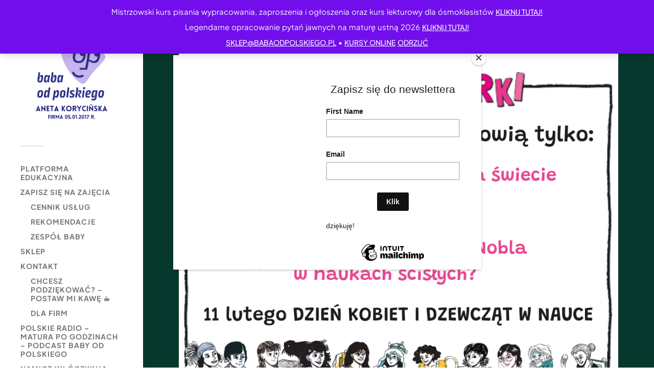

--- FILE ---
content_type: text/html; charset=UTF-8
request_url: https://babaodpolskiego.pl/darmowe-warsztaty-dla-szkol-o-superbohaterkach/
body_size: 27942
content:
<!DOCTYPE html>

<html class="no-js" lang="pl-PL">

	<head profile="http://gmpg.org/xfn/11">
		
		<meta http-equiv="Content-Type" content="text/html; charset=UTF-8" />
		<meta name="viewport" content="width=device-width, initial-scale=1.0, maximum-scale=1.0, user-scalable=no" >
		 
		        <script type="text/javascript" src="https://cdn.consentmanager.net/delivery/autoblocking/d80dbc3082795.js" data-cmp-ab="1"
                data-cmp-host="delivery.consentmanager.net"
                data-cmp-cdn="cdn.consentmanager.net"
                data-cmp-codesrc="10" ></script>
        <meta name='robots' content='index, follow, max-image-preview:large, max-snippet:-1, max-video-preview:-1' />
<script>document.documentElement.className = document.documentElement.className.replace("no-js","js");</script>

	<!-- This site is optimized with the Yoast SEO Premium plugin v26.6 (Yoast SEO v26.8) - https://yoast.com/product/yoast-seo-premium-wordpress/ -->
	<title>Darmowe warsztaty dla szkół o superbohaterkach! - Baba od polskiego</title>
	<link rel="canonical" href="https://babaodpolskiego.pl/darmowe-warsztaty-dla-szkol-o-superbohaterkach/" />
	<meta property="og:locale" content="pl_PL" />
	<meta property="og:type" content="article" />
	<meta property="og:title" content="Darmowe warsztaty dla szkół o superbohaterkach!" />
	<meta property="og:description" content="Kobiety stanowią 30% naukowców na świecie, i jedynie 3% laureatek Nagrody Nobla w naukach ścisłych. To bardzo mało, czas to zmienić!" />
	<meta property="og:url" content="https://babaodpolskiego.pl/darmowe-warsztaty-dla-szkol-o-superbohaterkach/" />
	<meta property="og:site_name" content="Baba od polskiego" />
	<meta property="article:publisher" content="https://www.facebook.com/babaodpolskiego" />
	<meta property="article:published_time" content="2022-01-31T07:30:00+00:00" />
	<meta property="og:image" content="https://babaodpolskiego.pl/wp-content/uploads/2022/01/DKiDwN_post-1_Facebook.png" />
	<meta property="og:image:width" content="940" />
	<meta property="og:image:height" content="788" />
	<meta property="og:image:type" content="image/png" />
	<meta name="author" content="babaodpolskiego" />
	<meta name="twitter:card" content="summary_large_image" />
	<meta name="twitter:label1" content="Napisane przez" />
	<meta name="twitter:data1" content="babaodpolskiego" />
	<meta name="twitter:label2" content="Szacowany czas czytania" />
	<meta name="twitter:data2" content="1 minuta" />
	<script type="application/ld+json" class="yoast-schema-graph">{"@context":"https://schema.org","@graph":[{"@type":"Article","@id":"https://babaodpolskiego.pl/darmowe-warsztaty-dla-szkol-o-superbohaterkach/#article","isPartOf":{"@id":"https://babaodpolskiego.pl/darmowe-warsztaty-dla-szkol-o-superbohaterkach/"},"author":{"name":"babaodpolskiego","@id":"https://babaodpolskiego.pl/#/schema/person/1e508f656b46e6f07baae6fc0e67afce"},"headline":"Darmowe warsztaty dla szkół o superbohaterkach!","datePublished":"2022-01-31T07:30:00+00:00","mainEntityOfPage":{"@id":"https://babaodpolskiego.pl/darmowe-warsztaty-dla-szkol-o-superbohaterkach/"},"wordCount":127,"publisher":{"@id":"https://babaodpolskiego.pl/#organization"},"image":{"@id":"https://babaodpolskiego.pl/darmowe-warsztaty-dla-szkol-o-superbohaterkach/#primaryimage"},"thumbnailUrl":"https://babaodpolskiego.pl/wp-content/uploads/2022/01/DKiDwN_post-1_Facebook.png","keywords":["badaczka","dziewczynki","dziewczyny","fundacja","girlpower","godzina wychowawcza","godzinawychowawcza","inspiracja","kobietywnauce","kosmos dla dziewczynek","nagrodanobla","naukowczyni","selfcare","siłakobiet","superbohaterki","warsztaty"],"articleSection":["aktualności"],"inLanguage":"pl-PL"},{"@type":"WebPage","@id":"https://babaodpolskiego.pl/darmowe-warsztaty-dla-szkol-o-superbohaterkach/","url":"https://babaodpolskiego.pl/darmowe-warsztaty-dla-szkol-o-superbohaterkach/","name":"Darmowe warsztaty dla szkół o superbohaterkach! - Baba od polskiego","isPartOf":{"@id":"https://babaodpolskiego.pl/#website"},"primaryImageOfPage":{"@id":"https://babaodpolskiego.pl/darmowe-warsztaty-dla-szkol-o-superbohaterkach/#primaryimage"},"image":{"@id":"https://babaodpolskiego.pl/darmowe-warsztaty-dla-szkol-o-superbohaterkach/#primaryimage"},"thumbnailUrl":"https://babaodpolskiego.pl/wp-content/uploads/2022/01/DKiDwN_post-1_Facebook.png","datePublished":"2022-01-31T07:30:00+00:00","breadcrumb":{"@id":"https://babaodpolskiego.pl/darmowe-warsztaty-dla-szkol-o-superbohaterkach/#breadcrumb"},"inLanguage":"pl-PL","potentialAction":[{"@type":"ReadAction","target":["https://babaodpolskiego.pl/darmowe-warsztaty-dla-szkol-o-superbohaterkach/"]}]},{"@type":"ImageObject","inLanguage":"pl-PL","@id":"https://babaodpolskiego.pl/darmowe-warsztaty-dla-szkol-o-superbohaterkach/#primaryimage","url":"https://babaodpolskiego.pl/wp-content/uploads/2022/01/DKiDwN_post-1_Facebook.png","contentUrl":"https://babaodpolskiego.pl/wp-content/uploads/2022/01/DKiDwN_post-1_Facebook.png","width":940,"height":788},{"@type":"BreadcrumbList","@id":"https://babaodpolskiego.pl/darmowe-warsztaty-dla-szkol-o-superbohaterkach/#breadcrumb","itemListElement":[{"@type":"ListItem","position":1,"name":"Strona główna","item":"https://babaodpolskiego.pl/"},{"@type":"ListItem","position":2,"name":"Darmowe warsztaty dla szkół o superbohaterkach!"}]},{"@type":"WebSite","@id":"https://babaodpolskiego.pl/#website","url":"https://babaodpolskiego.pl/","name":"Baba od polskiego","description":"nauka języka polskiego","publisher":{"@id":"https://babaodpolskiego.pl/#organization"},"potentialAction":[{"@type":"SearchAction","target":{"@type":"EntryPoint","urlTemplate":"https://babaodpolskiego.pl/?s={search_term_string}"},"query-input":{"@type":"PropertyValueSpecification","valueRequired":true,"valueName":"search_term_string"}}],"inLanguage":"pl-PL"},{"@type":"Organization","@id":"https://babaodpolskiego.pl/#organization","name":"Baba od polskiego","url":"https://babaodpolskiego.pl/","logo":{"@type":"ImageObject","inLanguage":"pl-PL","@id":"https://babaodpolskiego.pl/#/schema/logo/image/","url":"https://babaodpolskiego.pl/wp-content/uploads/2022/09/aneta-korycinska-firma-od-05.01.2017-r..png","contentUrl":"https://babaodpolskiego.pl/wp-content/uploads/2022/09/aneta-korycinska-firma-od-05.01.2017-r..png","width":1080,"height":1080,"caption":"Baba od polskiego"},"image":{"@id":"https://babaodpolskiego.pl/#/schema/logo/image/"},"sameAs":["https://www.facebook.com/babaodpolskiego","https://www.instagram.com/babaodpolskiego/","https://www.youtube.com/babaodpolskiego","https://www.tiktok.com/@babaodpolskiego"]},{"@type":"Person","@id":"https://babaodpolskiego.pl/#/schema/person/1e508f656b46e6f07baae6fc0e67afce","name":"babaodpolskiego","image":{"@type":"ImageObject","inLanguage":"pl-PL","@id":"https://babaodpolskiego.pl/#/schema/person/image/","url":"https://secure.gravatar.com/avatar/f8e004dc76f1b497d0357077076e9920ac327cf2edd592286cefc2020e244721?s=96&d=identicon&r=g","contentUrl":"https://secure.gravatar.com/avatar/f8e004dc76f1b497d0357077076e9920ac327cf2edd592286cefc2020e244721?s=96&d=identicon&r=g","caption":"babaodpolskiego"},"sameAs":["http://www.babaodpolskiego.pl"],"url":"https://babaodpolskiego.pl/author/babaodpolskiego/"}]}</script>
	<!-- / Yoast SEO Premium plugin. -->


<link rel='dns-prefetch' href='//capi-automation.s3.us-east-2.amazonaws.com' />
<link rel='dns-prefetch' href='//www.googletagmanager.com' />
<link rel="alternate" type="application/rss+xml" title="Baba od polskiego &raquo; Kanał z wpisami" href="https://babaodpolskiego.pl/feed/" />
<link rel="alternate" type="application/rss+xml" title="Baba od polskiego &raquo; Kanał z komentarzami" href="https://babaodpolskiego.pl/comments/feed/" />
<link rel="alternate" title="oEmbed (JSON)" type="application/json+oembed" href="https://babaodpolskiego.pl/wp-json/oembed/1.0/embed?url=https%3A%2F%2Fbabaodpolskiego.pl%2Fdarmowe-warsztaty-dla-szkol-o-superbohaterkach%2F" />
<link rel="alternate" title="oEmbed (XML)" type="text/xml+oembed" href="https://babaodpolskiego.pl/wp-json/oembed/1.0/embed?url=https%3A%2F%2Fbabaodpolskiego.pl%2Fdarmowe-warsztaty-dla-szkol-o-superbohaterkach%2F&#038;format=xml" />
<style id='wp-img-auto-sizes-contain-inline-css' type='text/css'>
img:is([sizes=auto i],[sizes^="auto," i]){contain-intrinsic-size:3000px 1500px}
/*# sourceURL=wp-img-auto-sizes-contain-inline-css */
</style>
<link rel='stylesheet' id='wpapp-styles-css' href='https://babaodpolskiego.pl/wp-content/plugins/WP-accept-paypal-payment/wpapp-styles.css?ver=6.9' type='text/css' media='all' />
<link rel='stylesheet' id='wepb-checkout-integration-css' href='https://babaodpolskiego.pl/wp-content/plugins/easy-product-bundles-for-woocommerce/assets/css/checkout-integration/style.css?ver=6.14.0' type='text/css' media='all' />
<style id='wp-emoji-styles-inline-css' type='text/css'>

	img.wp-smiley, img.emoji {
		display: inline !important;
		border: none !important;
		box-shadow: none !important;
		height: 1em !important;
		width: 1em !important;
		margin: 0 0.07em !important;
		vertical-align: -0.1em !important;
		background: none !important;
		padding: 0 !important;
	}
/*# sourceURL=wp-emoji-styles-inline-css */
</style>
<style id='classic-theme-styles-inline-css' type='text/css'>
/*! This file is auto-generated */
.wp-block-button__link{color:#fff;background-color:#32373c;border-radius:9999px;box-shadow:none;text-decoration:none;padding:calc(.667em + 2px) calc(1.333em + 2px);font-size:1.125em}.wp-block-file__button{background:#32373c;color:#fff;text-decoration:none}
/*# sourceURL=/wp-includes/css/classic-themes.min.css */
</style>
<style id='global-styles-inline-css' type='text/css'>
:root{--wp--preset--aspect-ratio--square: 1;--wp--preset--aspect-ratio--4-3: 4/3;--wp--preset--aspect-ratio--3-4: 3/4;--wp--preset--aspect-ratio--3-2: 3/2;--wp--preset--aspect-ratio--2-3: 2/3;--wp--preset--aspect-ratio--16-9: 16/9;--wp--preset--aspect-ratio--9-16: 9/16;--wp--preset--color--black: #333;--wp--preset--color--cyan-bluish-gray: #abb8c3;--wp--preset--color--white: #fff;--wp--preset--color--pale-pink: #f78da7;--wp--preset--color--vivid-red: #cf2e2e;--wp--preset--color--luminous-vivid-orange: #ff6900;--wp--preset--color--luminous-vivid-amber: #fcb900;--wp--preset--color--light-green-cyan: #7bdcb5;--wp--preset--color--vivid-green-cyan: #00d084;--wp--preset--color--pale-cyan-blue: #8ed1fc;--wp--preset--color--vivid-cyan-blue: #0693e3;--wp--preset--color--vivid-purple: #9b51e0;--wp--preset--color--accent: #4f1964;--wp--preset--color--dark-gray: #444;--wp--preset--color--medium-gray: #666;--wp--preset--color--light-gray: #767676;--wp--preset--gradient--vivid-cyan-blue-to-vivid-purple: linear-gradient(135deg,rgb(6,147,227) 0%,rgb(155,81,224) 100%);--wp--preset--gradient--light-green-cyan-to-vivid-green-cyan: linear-gradient(135deg,rgb(122,220,180) 0%,rgb(0,208,130) 100%);--wp--preset--gradient--luminous-vivid-amber-to-luminous-vivid-orange: linear-gradient(135deg,rgb(252,185,0) 0%,rgb(255,105,0) 100%);--wp--preset--gradient--luminous-vivid-orange-to-vivid-red: linear-gradient(135deg,rgb(255,105,0) 0%,rgb(207,46,46) 100%);--wp--preset--gradient--very-light-gray-to-cyan-bluish-gray: linear-gradient(135deg,rgb(238,238,238) 0%,rgb(169,184,195) 100%);--wp--preset--gradient--cool-to-warm-spectrum: linear-gradient(135deg,rgb(74,234,220) 0%,rgb(151,120,209) 20%,rgb(207,42,186) 40%,rgb(238,44,130) 60%,rgb(251,105,98) 80%,rgb(254,248,76) 100%);--wp--preset--gradient--blush-light-purple: linear-gradient(135deg,rgb(255,206,236) 0%,rgb(152,150,240) 100%);--wp--preset--gradient--blush-bordeaux: linear-gradient(135deg,rgb(254,205,165) 0%,rgb(254,45,45) 50%,rgb(107,0,62) 100%);--wp--preset--gradient--luminous-dusk: linear-gradient(135deg,rgb(255,203,112) 0%,rgb(199,81,192) 50%,rgb(65,88,208) 100%);--wp--preset--gradient--pale-ocean: linear-gradient(135deg,rgb(255,245,203) 0%,rgb(182,227,212) 50%,rgb(51,167,181) 100%);--wp--preset--gradient--electric-grass: linear-gradient(135deg,rgb(202,248,128) 0%,rgb(113,206,126) 100%);--wp--preset--gradient--midnight: linear-gradient(135deg,rgb(2,3,129) 0%,rgb(40,116,252) 100%);--wp--preset--font-size--small: 16px;--wp--preset--font-size--medium: 20px;--wp--preset--font-size--large: 24px;--wp--preset--font-size--x-large: 42px;--wp--preset--font-size--normal: 18px;--wp--preset--font-size--larger: 27px;--wp--preset--spacing--20: 0.44rem;--wp--preset--spacing--30: 0.67rem;--wp--preset--spacing--40: 1rem;--wp--preset--spacing--50: 1.5rem;--wp--preset--spacing--60: 2.25rem;--wp--preset--spacing--70: 3.38rem;--wp--preset--spacing--80: 5.06rem;--wp--preset--shadow--natural: 6px 6px 9px rgba(0, 0, 0, 0.2);--wp--preset--shadow--deep: 12px 12px 50px rgba(0, 0, 0, 0.4);--wp--preset--shadow--sharp: 6px 6px 0px rgba(0, 0, 0, 0.2);--wp--preset--shadow--outlined: 6px 6px 0px -3px rgb(255, 255, 255), 6px 6px rgb(0, 0, 0);--wp--preset--shadow--crisp: 6px 6px 0px rgb(0, 0, 0);}:where(.is-layout-flex){gap: 0.5em;}:where(.is-layout-grid){gap: 0.5em;}body .is-layout-flex{display: flex;}.is-layout-flex{flex-wrap: wrap;align-items: center;}.is-layout-flex > :is(*, div){margin: 0;}body .is-layout-grid{display: grid;}.is-layout-grid > :is(*, div){margin: 0;}:where(.wp-block-columns.is-layout-flex){gap: 2em;}:where(.wp-block-columns.is-layout-grid){gap: 2em;}:where(.wp-block-post-template.is-layout-flex){gap: 1.25em;}:where(.wp-block-post-template.is-layout-grid){gap: 1.25em;}.has-black-color{color: var(--wp--preset--color--black) !important;}.has-cyan-bluish-gray-color{color: var(--wp--preset--color--cyan-bluish-gray) !important;}.has-white-color{color: var(--wp--preset--color--white) !important;}.has-pale-pink-color{color: var(--wp--preset--color--pale-pink) !important;}.has-vivid-red-color{color: var(--wp--preset--color--vivid-red) !important;}.has-luminous-vivid-orange-color{color: var(--wp--preset--color--luminous-vivid-orange) !important;}.has-luminous-vivid-amber-color{color: var(--wp--preset--color--luminous-vivid-amber) !important;}.has-light-green-cyan-color{color: var(--wp--preset--color--light-green-cyan) !important;}.has-vivid-green-cyan-color{color: var(--wp--preset--color--vivid-green-cyan) !important;}.has-pale-cyan-blue-color{color: var(--wp--preset--color--pale-cyan-blue) !important;}.has-vivid-cyan-blue-color{color: var(--wp--preset--color--vivid-cyan-blue) !important;}.has-vivid-purple-color{color: var(--wp--preset--color--vivid-purple) !important;}.has-black-background-color{background-color: var(--wp--preset--color--black) !important;}.has-cyan-bluish-gray-background-color{background-color: var(--wp--preset--color--cyan-bluish-gray) !important;}.has-white-background-color{background-color: var(--wp--preset--color--white) !important;}.has-pale-pink-background-color{background-color: var(--wp--preset--color--pale-pink) !important;}.has-vivid-red-background-color{background-color: var(--wp--preset--color--vivid-red) !important;}.has-luminous-vivid-orange-background-color{background-color: var(--wp--preset--color--luminous-vivid-orange) !important;}.has-luminous-vivid-amber-background-color{background-color: var(--wp--preset--color--luminous-vivid-amber) !important;}.has-light-green-cyan-background-color{background-color: var(--wp--preset--color--light-green-cyan) !important;}.has-vivid-green-cyan-background-color{background-color: var(--wp--preset--color--vivid-green-cyan) !important;}.has-pale-cyan-blue-background-color{background-color: var(--wp--preset--color--pale-cyan-blue) !important;}.has-vivid-cyan-blue-background-color{background-color: var(--wp--preset--color--vivid-cyan-blue) !important;}.has-vivid-purple-background-color{background-color: var(--wp--preset--color--vivid-purple) !important;}.has-black-border-color{border-color: var(--wp--preset--color--black) !important;}.has-cyan-bluish-gray-border-color{border-color: var(--wp--preset--color--cyan-bluish-gray) !important;}.has-white-border-color{border-color: var(--wp--preset--color--white) !important;}.has-pale-pink-border-color{border-color: var(--wp--preset--color--pale-pink) !important;}.has-vivid-red-border-color{border-color: var(--wp--preset--color--vivid-red) !important;}.has-luminous-vivid-orange-border-color{border-color: var(--wp--preset--color--luminous-vivid-orange) !important;}.has-luminous-vivid-amber-border-color{border-color: var(--wp--preset--color--luminous-vivid-amber) !important;}.has-light-green-cyan-border-color{border-color: var(--wp--preset--color--light-green-cyan) !important;}.has-vivid-green-cyan-border-color{border-color: var(--wp--preset--color--vivid-green-cyan) !important;}.has-pale-cyan-blue-border-color{border-color: var(--wp--preset--color--pale-cyan-blue) !important;}.has-vivid-cyan-blue-border-color{border-color: var(--wp--preset--color--vivid-cyan-blue) !important;}.has-vivid-purple-border-color{border-color: var(--wp--preset--color--vivid-purple) !important;}.has-vivid-cyan-blue-to-vivid-purple-gradient-background{background: var(--wp--preset--gradient--vivid-cyan-blue-to-vivid-purple) !important;}.has-light-green-cyan-to-vivid-green-cyan-gradient-background{background: var(--wp--preset--gradient--light-green-cyan-to-vivid-green-cyan) !important;}.has-luminous-vivid-amber-to-luminous-vivid-orange-gradient-background{background: var(--wp--preset--gradient--luminous-vivid-amber-to-luminous-vivid-orange) !important;}.has-luminous-vivid-orange-to-vivid-red-gradient-background{background: var(--wp--preset--gradient--luminous-vivid-orange-to-vivid-red) !important;}.has-very-light-gray-to-cyan-bluish-gray-gradient-background{background: var(--wp--preset--gradient--very-light-gray-to-cyan-bluish-gray) !important;}.has-cool-to-warm-spectrum-gradient-background{background: var(--wp--preset--gradient--cool-to-warm-spectrum) !important;}.has-blush-light-purple-gradient-background{background: var(--wp--preset--gradient--blush-light-purple) !important;}.has-blush-bordeaux-gradient-background{background: var(--wp--preset--gradient--blush-bordeaux) !important;}.has-luminous-dusk-gradient-background{background: var(--wp--preset--gradient--luminous-dusk) !important;}.has-pale-ocean-gradient-background{background: var(--wp--preset--gradient--pale-ocean) !important;}.has-electric-grass-gradient-background{background: var(--wp--preset--gradient--electric-grass) !important;}.has-midnight-gradient-background{background: var(--wp--preset--gradient--midnight) !important;}.has-small-font-size{font-size: var(--wp--preset--font-size--small) !important;}.has-medium-font-size{font-size: var(--wp--preset--font-size--medium) !important;}.has-large-font-size{font-size: var(--wp--preset--font-size--large) !important;}.has-x-large-font-size{font-size: var(--wp--preset--font-size--x-large) !important;}
:where(.wp-block-post-template.is-layout-flex){gap: 1.25em;}:where(.wp-block-post-template.is-layout-grid){gap: 1.25em;}
:where(.wp-block-term-template.is-layout-flex){gap: 1.25em;}:where(.wp-block-term-template.is-layout-grid){gap: 1.25em;}
:where(.wp-block-columns.is-layout-flex){gap: 2em;}:where(.wp-block-columns.is-layout-grid){gap: 2em;}
:root :where(.wp-block-pullquote){font-size: 1.5em;line-height: 1.6;}
/*# sourceURL=global-styles-inline-css */
</style>
<link rel='stylesheet' id='pay_by_paynow_pl_styles-css' href='https://babaodpolskiego.pl/wp-content/plugins/pay-by-paynow-pl/assets/css/front.css?ver=2.5.10' type='text/css' media='all' />
<link rel='stylesheet' id='woocommerce-layout-css' href='https://babaodpolskiego.pl/wp-content/plugins/woocommerce/assets/css/woocommerce-layout.css?ver=10.4.3' type='text/css' media='all' />
<link rel='stylesheet' id='woocommerce-smallscreen-css' href='https://babaodpolskiego.pl/wp-content/plugins/woocommerce/assets/css/woocommerce-smallscreen.css?ver=10.4.3' type='text/css' media='only screen and (max-width: 768px)' />
<link rel='stylesheet' id='woocommerce-general-css' href='https://babaodpolskiego.pl/wp-content/plugins/woocommerce/assets/css/woocommerce.css?ver=10.4.3' type='text/css' media='all' />
<style id='woocommerce-inline-inline-css' type='text/css'>
.woocommerce form .form-row .required { visibility: visible; }
/*# sourceURL=woocommerce-inline-inline-css */
</style>
<link rel='stylesheet' id='trustreviews-public-main-css-css' href='https://babaodpolskiego.pl/wp-content/plugins/fb-reviews-widget/assets/css/public-main.css?ver=2.7.2' type='text/css' media='all' />
<link rel='stylesheet' id='megamenu-css' href='https://babaodpolskiego.pl/wp-content/uploads/maxmegamenu/style.css?ver=bb3f95' type='text/css' media='all' />
<link rel='stylesheet' id='dashicons-css' href='https://babaodpolskiego.pl/wp-includes/css/dashicons.min.css?ver=6.9' type='text/css' media='all' />
<link rel='stylesheet' id='pscrollbar-css' href='https://babaodpolskiego.pl/wp-content/plugins/quadmenu/assets/frontend/pscrollbar/perfect-scrollbar.min.css?ver=3.3.2' type='text/css' media='all' />
<link rel='stylesheet' id='owlcarousel-css' href='https://babaodpolskiego.pl/wp-content/plugins/quadmenu/assets/frontend/owlcarousel/owl.carousel.min.css?ver=3.3.2' type='text/css' media='all' />
<link rel='stylesheet' id='quadmenu-normalize-css' href='https://babaodpolskiego.pl/wp-content/plugins/quadmenu/assets/frontend/css/quadmenu-normalize.css?ver=3.3.2' type='text/css' media='all' />
<link rel='stylesheet' id='quadmenu-widgets-css' href='https://babaodpolskiego.pl/wp-content/uploads/fukasawa/quadmenu-widgets.css?ver=1764593852' type='text/css' media='all' />
<link rel='stylesheet' id='quadmenu-css' href='https://babaodpolskiego.pl/wp-content/plugins/quadmenu/build/frontend/style.css?ver=3.3.2' type='text/css' media='all' />
<link rel='stylesheet' id='quadmenu-locations-css' href='https://babaodpolskiego.pl/wp-content/uploads/fukasawa/quadmenu-locations.css?ver=1764593852' type='text/css' media='all' />
<link rel='stylesheet' id='wpdreams-asl-basic-css' href='https://babaodpolskiego.pl/wp-content/plugins/ajax-search-lite/css/style.basic.css?ver=4.13.4' type='text/css' media='all' />
<style id='wpdreams-asl-basic-inline-css' type='text/css'>

					div[id*='ajaxsearchlitesettings'].searchsettings .asl_option_inner label {
						font-size: 0px !important;
						color: rgba(0, 0, 0, 0);
					}
					div[id*='ajaxsearchlitesettings'].searchsettings .asl_option_inner label:after {
						font-size: 11px !important;
						position: absolute;
						top: 0;
						left: 0;
						z-index: 1;
					}
					.asl_w_container {
						width: 100%;
						margin: 15px 0px 0px 0px;
						min-width: 200px;
					}
					div[id*='ajaxsearchlite'].asl_m {
						width: 100%;
					}
					div[id*='ajaxsearchliteres'].wpdreams_asl_results div.resdrg span.highlighted {
						font-weight: bold;
						color: rgba(217, 49, 43, 1);
						background-color: rgba(238, 238, 238, 1);
					}
					div[id*='ajaxsearchliteres'].wpdreams_asl_results .results img.asl_image {
						width: 70px;
						height: 70px;
						object-fit: cover;
					}
					div[id*='ajaxsearchlite'].asl_r .results {
						max-height: none;
					}
					div[id*='ajaxsearchlite'].asl_r {
						position: absolute;
					}
				
						div.asl_r.asl_w.vertical .results .item::after {
							display: block;
							position: absolute;
							bottom: 0;
							content: '';
							height: 1px;
							width: 100%;
							background: #D8D8D8;
						}
						div.asl_r.asl_w.vertical .results .item.asl_last_item::after {
							display: none;
						}
					 .probox {
    padding: 10px !important;
}
/*# sourceURL=wpdreams-asl-basic-inline-css */
</style>
<link rel='stylesheet' id='wpdreams-asl-instance-css' href='https://babaodpolskiego.pl/wp-content/plugins/ajax-search-lite/css/style-curvy-black.css?ver=4.13.4' type='text/css' media='all' />
<link rel='stylesheet' id='elementor-icons-css' href='https://babaodpolskiego.pl/wp-content/plugins/elementor/assets/lib/eicons/css/elementor-icons.min.css?ver=5.46.0' type='text/css' media='all' />
<link rel='stylesheet' id='elementor-frontend-css' href='https://babaodpolskiego.pl/wp-content/plugins/elementor/assets/css/frontend.min.css?ver=3.34.2' type='text/css' media='all' />
<link rel='stylesheet' id='elementor-post-10531-css' href='https://babaodpolskiego.pl/wp-content/uploads/elementor/css/post-10531.css?ver=1769184001' type='text/css' media='all' />
<link rel='stylesheet' id='e-animation-shrink-css' href='https://babaodpolskiego.pl/wp-content/plugins/elementor/assets/lib/animations/styles/e-animation-shrink.min.css?ver=3.34.2' type='text/css' media='all' />
<link rel='stylesheet' id='widget-image-box-css' href='https://babaodpolskiego.pl/wp-content/plugins/elementor/assets/css/widget-image-box.min.css?ver=3.34.2' type='text/css' media='all' />
<link rel='stylesheet' id='swiper-css' href='https://babaodpolskiego.pl/wp-content/plugins/elementor/assets/lib/swiper/v8/css/swiper.min.css?ver=8.4.5' type='text/css' media='all' />
<link rel='stylesheet' id='e-swiper-css' href='https://babaodpolskiego.pl/wp-content/plugins/elementor/assets/css/conditionals/e-swiper.min.css?ver=3.34.2' type='text/css' media='all' />
<link rel='stylesheet' id='widget-image-gallery-css' href='https://babaodpolskiego.pl/wp-content/plugins/elementor/assets/css/widget-image-gallery.min.css?ver=3.34.2' type='text/css' media='all' />
<link rel='stylesheet' id='elementor-post-17694-css' href='https://babaodpolskiego.pl/wp-content/uploads/elementor/css/post-17694.css?ver=1769197247' type='text/css' media='all' />
<link rel='stylesheet' id='payu-gateway-css' href='https://babaodpolskiego.pl/wp-content/plugins/woo-payu-payment-gateway/assets/css/payu-gateway.css?ver=2.9.0' type='text/css' media='all' />
<link rel='stylesheet' id='elementor-gf-local-lato-css' href='https://babaodpolskiego.pl/wp-content/uploads/elementor/google-fonts/css/lato.css?ver=1742277771' type='text/css' media='all' />
<link rel='stylesheet' id='elementor-gf-local-plusjakartasans-css' href='https://babaodpolskiego.pl/wp-content/uploads/elementor/google-fonts/css/plusjakartasans.css?ver=1742277806' type='text/css' media='all' />
<link rel='stylesheet' id='elementor-gf-local-lora-css' href='https://babaodpolskiego.pl/wp-content/uploads/elementor/google-fonts/css/lora.css?ver=1742277787' type='text/css' media='all' />
<link rel='stylesheet' id='elementor-gf-local-opensans-css' href='https://babaodpolskiego.pl/wp-content/uploads/elementor/google-fonts/css/opensans.css?ver=1742277799' type='text/css' media='all' />
<link rel='stylesheet' id='fukasawa_googleFonts-css' href='https://babaodpolskiego.pl/wp-content/themes/fukasawa/assets/css/fonts.css?ver=6.9' type='text/css' media='all' />
<link rel='stylesheet' id='fukasawa_genericons-css' href='https://babaodpolskiego.pl/wp-content/themes/fukasawa/assets/fonts/genericons/genericons.css?ver=6.9' type='text/css' media='all' />
<link rel='stylesheet' id='fukasawa_style-css' href='https://babaodpolskiego.pl/wp-content/themes/fukasawa/style.css' type='text/css' media='all' />
<script type="text/javascript" src="https://babaodpolskiego.pl/wp-includes/js/jquery/jquery.min.js?ver=3.7.1" id="jquery-core-js"></script>
<script type="text/javascript" src="https://babaodpolskiego.pl/wp-includes/js/jquery/jquery-migrate.min.js?ver=3.4.1" id="jquery-migrate-js"></script>
<script type="text/javascript" src="https://babaodpolskiego.pl/wp-content/plugins/woocommerce/assets/js/jquery-blockui/jquery.blockUI.min.js?ver=2.7.0-wc.10.4.3" id="wc-jquery-blockui-js" data-wp-strategy="defer"></script>
<script type="text/javascript" id="wc-add-to-cart-js-extra">
/* <![CDATA[ */
var wc_add_to_cart_params = {"ajax_url":"/wp-admin/admin-ajax.php","wc_ajax_url":"/?wc-ajax=%%endpoint%%","i18n_view_cart":"Zobacz koszyk","cart_url":"https://babaodpolskiego.pl/koszyk/","is_cart":"","cart_redirect_after_add":"yes"};
//# sourceURL=wc-add-to-cart-js-extra
/* ]]> */
</script>
<script type="text/javascript" src="https://babaodpolskiego.pl/wp-content/plugins/woocommerce/assets/js/frontend/add-to-cart.min.js?ver=10.4.3" id="wc-add-to-cart-js" defer="defer" data-wp-strategy="defer"></script>
<script type="text/javascript" src="https://babaodpolskiego.pl/wp-content/plugins/woocommerce/assets/js/js-cookie/js.cookie.min.js?ver=2.1.4-wc.10.4.3" id="wc-js-cookie-js" data-wp-strategy="defer"></script>
<script type="text/javascript" defer="defer" src="https://babaodpolskiego.pl/wp-content/plugins/fb-reviews-widget/assets/js/public-main.js?ver=2.7.2" id="trustreviews-public-main-js-js"></script>
<script type="text/javascript" src="https://babaodpolskiego.pl/wp-content/themes/fukasawa/assets/js/flexslider.js?ver=1" id="fukasawa_flexslider-js"></script>

<!-- Fragment znacznika Google (gtag.js) dodany przez Site Kit -->
<!-- Fragment Google Analytics dodany przez Site Kit -->
<script type="text/javascript" src="https://www.googletagmanager.com/gtag/js?id=GT-WBK8CP4G" id="google_gtagjs-js" async></script>
<script type="text/javascript" id="google_gtagjs-js-after">
/* <![CDATA[ */
window.dataLayer = window.dataLayer || [];function gtag(){dataLayer.push(arguments);}
gtag("set","linker",{"domains":["babaodpolskiego.pl"]});
gtag("js", new Date());
gtag("set", "developer_id.dZTNiMT", true);
gtag("config", "GT-WBK8CP4G");
 window._googlesitekit = window._googlesitekit || {}; window._googlesitekit.throttledEvents = []; window._googlesitekit.gtagEvent = (name, data) => { var key = JSON.stringify( { name, data } ); if ( !! window._googlesitekit.throttledEvents[ key ] ) { return; } window._googlesitekit.throttledEvents[ key ] = true; setTimeout( () => { delete window._googlesitekit.throttledEvents[ key ]; }, 5 ); gtag( "event", name, { ...data, event_source: "site-kit" } ); }; 
//# sourceURL=google_gtagjs-js-after
/* ]]> */
</script>
<link rel="https://api.w.org/" href="https://babaodpolskiego.pl/wp-json/" /><link rel="alternate" title="JSON" type="application/json" href="https://babaodpolskiego.pl/wp-json/wp/v2/posts/17694" /><link rel="EditURI" type="application/rsd+xml" title="RSD" href="https://babaodpolskiego.pl/xmlrpc.php?rsd" />
<meta name="generator" content="WordPress 6.9" />
<meta name="generator" content="WooCommerce 10.4.3" />
<link rel='shortlink' href='https://babaodpolskiego.pl/?p=17694' />
<meta name="cdp-version" content="1.5.0" />
		<!-- GA Google Analytics @ https://m0n.co/ga -->
		<script>
			(function(i,s,o,g,r,a,m){i['GoogleAnalyticsObject']=r;i[r]=i[r]||function(){
			(i[r].q=i[r].q||[]).push(arguments)},i[r].l=1*new Date();a=s.createElement(o),
			m=s.getElementsByTagName(o)[0];a.async=1;a.src=g;m.parentNode.insertBefore(a,m)
			})(window,document,'script','https://www.google-analytics.com/analytics.js','ga');
			ga('create', 'UA-163671545-1', 'auto');
			ga('require', 'displayfeatures');
			ga('require', 'linkid');
			ga('set', 'anonymizeIp', true);
			ga('set', 'forceSSL', true);
			ga('send', 'pageview');
		</script>

	<meta name="generator" content="Site Kit by Google 1.168.0" />    <style>
      /* Kontener szukajki: lewy margines = prawa krawędź sidebara,
         szerokość = (prawa krawędź contentu) - (prawa krawędź sidebara) */
      .lh-search-global{
        box-sizing: border-box;
        position: relative;
        display: block;
        z-index: 10;
        margin-left: var(--lh-sb-right, 0px);
        width: calc(var(--lh-content-right, 100vw) - var(--lh-sb-right, 0px));
        max-width: calc(var(--lh-content-right, 100vw) - var(--lh-sb-right, 0px));
      }

      /* Szukajka wypełnia swój kontener (czyli kolumnę treści) */
      .lh-search-global .ajaxsearchlite{
        width: 100% !important;
        max-width: 100%;
      }

      /* Twardy odstęp między szukajką a pierwszym rzędem wpisów na home/front */
      body.home .lh-search-global::after,
      body.front-page .lh-search-global::after{
        content: "";
        display: block;
        height: 36px; /* bazowo 36px */
        pointer-events: none;
      }

      /* Desktop: zmniejsz odstęp o ~50% (18px) */
      @media (min-width: 769px){
        body.home .lh-search-global::after,
        body.front-page .lh-search-global::after{
          height: 1px; /* było 36px */
        }
      }

      /* Mobile: sidebar zwykle znika – pełna szerokość contentu + mniejszy odstęp */
      @media (max-width: 768px){
        .lh-search-global{
          margin-left: 0;
          width: 100vw;
          max-width: 100vw;
        }
        body.home .lh-search-global::after,
        body.front-page .lh-search-global::after{
          height: 24px;
        }
      }
    </style>
    <script>
      (function () {
        function isVisible(el){
          if (!el) return false;
          var rect = el.getBoundingClientRect();
          return rect.width > 0 && rect.height > 0 && rect.right > 0 && rect.bottom > 0;
        }

        function calcLayout() {
          // 1) Znajdź lewy sidebar i jego prawą krawędź
          var sbCandidates = document.querySelectorAll(
            'aside, [class*="sidebar"], #sidebar, .widget-area, .left-sidebar'
          );
          var sidebarRight = 0;
          for (var i = 0; i < sbCandidates.length; i++) {
            var el = sbCandidates[i];
            var rect = el.getBoundingClientRect();
            // bierzemy widoczny, po lewej i w obrębie widoku
            if (isVisible(el) && rect.left >= 0 && rect.left < (window.innerWidth / 2)) {
              sidebarRight = Math.max(sidebarRight, Math.round(rect.right));
            }
          }

          // 2) Znajdź prawą krawędź kolumny treści / kontenera (jeśli jest węższy niż viewport)
          var contentCandidates = document.querySelectorAll(
            'main, [role="main"], .site-main, .site-content, .content-area, .container, .wrap, .container-inner, .content'
          );
          var contentRight = 0;
          for (var j = 0; j < contentCandidates.length; j++) {
            var c = contentCandidates[j];
            if (!isVisible(c)) continue;
            var r = c.getBoundingClientRect();
            contentRight = Math.max(contentRight, Math.round(r.right));
          }
          if (!contentRight) contentRight = window.innerWidth;

          // 3) Ustaw zmienne CSS
          document.documentElement.style.setProperty('--lh-sb-right', sidebarRight + 'px');
          document.documentElement.style.setProperty('--lh-content-right', contentRight + 'px');
        }

        if (document.readyState === 'loading') {
          document.addEventListener('DOMContentLoaded', calcLayout);
        } else {
          calcLayout();
        }
        window.addEventListener('resize', calcLayout);
      })();
    </script>
<!-- Analytics by WP Statistics - https://wp-statistics.com -->
<!-- Customizer CSS --><style type="text/css">body a { color:#4f1964; }.main-menu .current-menu-item:before { color:#4f1964; }.main-menu .current_page_item:before { color:#4f1964; }.widget-content .textwidget a:hover { color:#4f1964; }.widget_fukasawa_recent_posts a:hover .title { color:#4f1964; }.widget_fukasawa_recent_comments a:hover .title { color:#4f1964; }.widget_archive li a:hover { color:#4f1964; }.widget_categories li a:hover { color:#4f1964; }.widget_meta li a:hover { color:#4f1964; }.widget_nav_menu li a:hover { color:#4f1964; }.widget_rss .widget-content ul a.rsswidget:hover { color:#4f1964; }#wp-calendar thead { color:#4f1964; }.widget_tag_cloud a:hover { background:#4f1964; }.search-button:hover .genericon { color:#4f1964; }.flex-direction-nav a:hover { background-color:#4f1964; }a.post-quote:hover { background:#4f1964; }.posts .post-title a:hover { color:#4f1964; }.post-content blockquote:before { color:#4f1964; }.post-content fieldset legend { background:#4f1964; }.post-content input[type="submit"]:hover { background:#4f1964; }.post-content input[type="button"]:hover { background:#4f1964; }.post-content input[type="reset"]:hover { background:#4f1964; }.post-content .has-accent-color { color:#4f1964; }.post-content .has-accent-background-color { background-color:#4f1964; }.page-links a:hover { background:#4f1964; }.comments .pingbacks li a:hover { color:#4f1964; }.comment-header h4 a:hover { color:#4f1964; }.bypostauthor.commet .comment-header:before { background:#4f1964; }.form-submit #submit:hover { background-color:#4f1964; }.nav-toggle.active { background-color:#4f1964; }.mobile-menu .current-menu-item:before { color:#4f1964; }.mobile-menu .current_page_item:before { color:#4f1964; }body#tinymce.wp-editor a { color:#4f1964; }body#tinymce.wp-editor a:hover { color:#4f1964; }body#tinymce.wp-editor fieldset legend { background:#4f1964; }body#tinymce.wp-editor blockquote:before { color:#4f1964; }</style><!--/Customizer CSS-->	<noscript><style>.woocommerce-product-gallery{ opacity: 1 !important; }</style></noscript>
	
	<meta name="viewport" content="width=device-width, initial-scale=1.0">

					<link rel="preconnect" href="https://fonts.gstatic.com" crossorigin />
				<link rel="preload" as="style" href="//fonts.googleapis.com/css?family=Open+Sans&display=swap" />
								<link rel="stylesheet" href="//fonts.googleapis.com/css?family=Open+Sans&display=swap" media="all" />
				<!-- Google tag (gtag.js) -->
<script async src="https://www.googletagmanager.com/gtag/js?id=G-F5WY5BYPXW"></script>
<script>
  window.dataLayer = window.dataLayer || [];
  function gtag(){dataLayer.push(arguments);}
  gtag('js', new Date());

  gtag('config', 'G-F5WY5BYPXW');
</script>
<meta name="google-site-verification" content="nei5is7sgskQX5SvccjkPDgFvWN3ux15BUmamQhT_C8" />

<!-- Manychat -->
<script src="//widget.manychat.com/698108_9894c.js" defer="defer"></script>
<script src="https://mccdn.me/assets/js/widget.js" defer="defer"></script>
			<script  type="text/javascript">
				!function(f,b,e,v,n,t,s){if(f.fbq)return;n=f.fbq=function(){n.callMethod?
					n.callMethod.apply(n,arguments):n.queue.push(arguments)};if(!f._fbq)f._fbq=n;
					n.push=n;n.loaded=!0;n.version='2.0';n.queue=[];t=b.createElement(e);t.async=!0;
					t.src=v;s=b.getElementsByTagName(e)[0];s.parentNode.insertBefore(t,s)}(window,
					document,'script','https://connect.facebook.net/en_US/fbevents.js');
			</script>
			<!-- WooCommerce Facebook Integration Begin -->
			<script  type="text/javascript">

				fbq('init', '4249293825088148', {}, {
    "agent": "woocommerce_2-10.4.3-3.5.15"
});

				document.addEventListener( 'DOMContentLoaded', function() {
					// Insert placeholder for events injected when a product is added to the cart through AJAX.
					document.body.insertAdjacentHTML( 'beforeend', '<div class=\"wc-facebook-pixel-event-placeholder\"></div>' );
				}, false );

			</script>
			<!-- WooCommerce Facebook Integration End -->
						<style>
				.e-con.e-parent:nth-of-type(n+4):not(.e-lazyloaded):not(.e-no-lazyload),
				.e-con.e-parent:nth-of-type(n+4):not(.e-lazyloaded):not(.e-no-lazyload) * {
					background-image: none !important;
				}
				@media screen and (max-height: 1024px) {
					.e-con.e-parent:nth-of-type(n+3):not(.e-lazyloaded):not(.e-no-lazyload),
					.e-con.e-parent:nth-of-type(n+3):not(.e-lazyloaded):not(.e-no-lazyload) * {
						background-image: none !important;
					}
				}
				@media screen and (max-height: 640px) {
					.e-con.e-parent:nth-of-type(n+2):not(.e-lazyloaded):not(.e-no-lazyload),
					.e-con.e-parent:nth-of-type(n+2):not(.e-lazyloaded):not(.e-no-lazyload) * {
						background-image: none !important;
					}
				}
			</style>
						<meta name="theme-color" content="#07382D">
			<link rel="icon" href="https://babaodpolskiego.pl/wp-content/uploads/2022/09/aneta-korycinska-firma-od-05.01.2017-r.-88x88.png" sizes="32x32" />
<link rel="icon" href="https://babaodpolskiego.pl/wp-content/uploads/2022/09/aneta-korycinska-firma-od-05.01.2017-r.-300x300.png" sizes="192x192" />
<link rel="apple-touch-icon" href="https://babaodpolskiego.pl/wp-content/uploads/2022/09/aneta-korycinska-firma-od-05.01.2017-r.-300x300.png" />
<meta name="msapplication-TileImage" content="https://babaodpolskiego.pl/wp-content/uploads/2022/09/aneta-korycinska-firma-od-05.01.2017-r.-300x300.png" />
		<style type="text/css" id="wp-custom-css">
			.button, .post-content input[type="submit"], .post-content input[type="reset"], .post-content input[type="button"]{
	color: #515151;
    background-color: #e9e6ed;
}

h2.woocommerce-loop-product__title {
    line-height: 1.5em !important;
}
.woocommerce {
    margin: 1rem 0rem;
}

.sidebar {
    z-index: 997;
}

.asl_w_container {
    width: 85%;
    margin: auto;
    min-width: 200px;
    margin-top: 15px;
    margin-bottom: -20px;
}

.fukasawa-footer {
    background-color: #720eec !important;
    color: white;
    position: static;
    bottom: 0;
}

/* style.css (child theme) */
.site-footer-nav {
  text-align: center;
  padding: 24px 0;
}

.fukasawa-footer {
    background-color: #720eec !important;
    color: white;
}

@media(min-width:999px){
	.woocommerce .col2-set .col-1, .woocommerce-page .col2-set .col-1 {
    float: left;
    width: 100% !important;
}
	
	a.woocommerce-terms-and-conditions-link {
    text-decoration: underline;
}
	
	label.woocommerce-form__label.woocommerce-form__label-for-checkbox.checkbox a {
    text-decoration: underline;
}
	
	.woocommerce .col2-set .col-2, .woocommerce-page .col2-set .col-2 {
    float: right;
    width: 100% !important;
    margin-top: -2rem;
}
}

.footer-menu {
  list-style: none;
  margin: 0;
  padding: 0;
  display: inline-flex;
  gap: 18px;
  flex-wrap: wrap;
  justify-content: center;
}

.footer-menu li {
  margin: 0;
}

.footer-menu a {
  text-decoration: none;
  font-size: 14px;
  color: inherit;
  opacity: .9;
}

.footer-menu a:hover {
  opacity: 1;
  text-decoration: underline;
}
		</style>
		<style type="text/css">/** Mega Menu CSS: fs **/</style>
	
	</head>
	
	<body class="wp-singular post-template-default single single-post postid-17694 single-format-standard wp-custom-logo wp-theme-fukasawa theme-fukasawa woocommerce-demo-store woocommerce-no-js wp-is-not-mobile elementor-default elementor-kit-10531 elementor-page elementor-page-17694">

		<div id="lh-search-global" class="lh-search-global"><div class="asl_w_container asl_w_container_1" data-id="1" data-instance="1">
	<div id='ajaxsearchlite1'
		data-id="1"
		data-instance="1"
		class="asl_w asl_m asl_m_1 asl_m_1_1">
		<div class="probox">

	
	<div class='prosettings' style='display:none;' data-opened=0>
				<div class='innericon'>
			<svg version="1.1" xmlns="http://www.w3.org/2000/svg" xmlns:xlink="http://www.w3.org/1999/xlink" x="0px" y="0px" width="22" height="22" viewBox="0 0 512 512" enable-background="new 0 0 512 512" xml:space="preserve">
					<polygon transform = "rotate(90 256 256)" points="142.332,104.886 197.48,50 402.5,256 197.48,462 142.332,407.113 292.727,256 "/>
				</svg>
		</div>
	</div>

	
	
	<div class='proinput'>
		<form role="search" action='#' autocomplete="off"
				aria-label="Search form">
			<input aria-label="Search input"
					type='search' class='orig'
					tabindex="0"
					name='phrase'
					placeholder='Szukaj..'
					value=''
					autocomplete="off"/>
			<input aria-label="Search autocomplete"
					type='text'
					class='autocomplete'
					tabindex="-1"
					name='phrase'
					value=''
					autocomplete="off" disabled/>
			<input type='submit' value="Start search" style='width:0; height: 0; visibility: hidden;'>
		</form>
	</div>

	
	
	<button class='promagnifier' tabindex="0" aria-label="Search magnifier">
				<span class='innericon' style="display:block;">
			<svg version="1.1" xmlns="http://www.w3.org/2000/svg" xmlns:xlink="http://www.w3.org/1999/xlink" x="0px" y="0px" width="22" height="22" viewBox="0 0 512 512" enable-background="new 0 0 512 512" xml:space="preserve">
					<path d="M460.355,421.59L353.844,315.078c20.041-27.553,31.885-61.437,31.885-98.037
						C385.729,124.934,310.793,50,218.686,50C126.58,50,51.645,124.934,51.645,217.041c0,92.106,74.936,167.041,167.041,167.041
						c34.912,0,67.352-10.773,94.184-29.158L419.945,462L460.355,421.59z M100.631,217.041c0-65.096,52.959-118.056,118.055-118.056
						c65.098,0,118.057,52.959,118.057,118.056c0,65.096-52.959,118.056-118.057,118.056C153.59,335.097,100.631,282.137,100.631,217.041
						z"/>
				</svg>
		</span>
	</button>

	
	
	<div class='proloading'>

		<div class="asl_loader"><div class="asl_loader-inner asl_simple-circle"></div></div>

			</div>

			<div class='proclose'>
			<svg version="1.1" xmlns="http://www.w3.org/2000/svg" xmlns:xlink="http://www.w3.org/1999/xlink" x="0px"
				y="0px"
				width="12" height="12" viewBox="0 0 512 512" enable-background="new 0 0 512 512"
				xml:space="preserve">
				<polygon points="438.393,374.595 319.757,255.977 438.378,137.348 374.595,73.607 255.995,192.225 137.375,73.622 73.607,137.352 192.246,255.983 73.622,374.625 137.352,438.393 256.002,319.734 374.652,438.378 "/>
			</svg>
		</div>
	
	
</div>	</div>
	<div class='asl_data_container' style="display:none !important;">
		<div class="asl_init_data wpdreams_asl_data_ct"
	style="display:none !important;"
	id="asl_init_id_1"
	data-asl-id="1"
	data-asl-instance="1"
	data-settings="{&quot;homeurl&quot;:&quot;https:\/\/babaodpolskiego.pl\/&quot;,&quot;resultstype&quot;:&quot;vertical&quot;,&quot;resultsposition&quot;:&quot;hover&quot;,&quot;itemscount&quot;:4,&quot;charcount&quot;:0,&quot;highlight&quot;:false,&quot;highlightWholewords&quot;:true,&quot;singleHighlight&quot;:false,&quot;scrollToResults&quot;:{&quot;enabled&quot;:false,&quot;offset&quot;:0},&quot;resultareaclickable&quot;:1,&quot;autocomplete&quot;:{&quot;enabled&quot;:true,&quot;lang&quot;:&quot;en&quot;,&quot;trigger_charcount&quot;:0},&quot;mobile&quot;:{&quot;menu_selector&quot;:&quot;#menu-toggle&quot;},&quot;trigger&quot;:{&quot;click&quot;:&quot;results_page&quot;,&quot;click_location&quot;:&quot;same&quot;,&quot;update_href&quot;:false,&quot;return&quot;:&quot;results_page&quot;,&quot;return_location&quot;:&quot;same&quot;,&quot;facet&quot;:true,&quot;type&quot;:true,&quot;redirect_url&quot;:&quot;?s={phrase}&quot;,&quot;delay&quot;:300},&quot;animations&quot;:{&quot;pc&quot;:{&quot;settings&quot;:{&quot;anim&quot;:&quot;fadedrop&quot;,&quot;dur&quot;:300},&quot;results&quot;:{&quot;anim&quot;:&quot;fadedrop&quot;,&quot;dur&quot;:300},&quot;items&quot;:&quot;voidanim&quot;},&quot;mob&quot;:{&quot;settings&quot;:{&quot;anim&quot;:&quot;fadedrop&quot;,&quot;dur&quot;:300},&quot;results&quot;:{&quot;anim&quot;:&quot;fadedrop&quot;,&quot;dur&quot;:300},&quot;items&quot;:&quot;voidanim&quot;}},&quot;autop&quot;:{&quot;state&quot;:true,&quot;phrase&quot;:&quot;&quot;,&quot;count&quot;:&quot;1&quot;},&quot;resPage&quot;:{&quot;useAjax&quot;:false,&quot;selector&quot;:&quot;#main&quot;,&quot;trigger_type&quot;:true,&quot;trigger_facet&quot;:true,&quot;trigger_magnifier&quot;:false,&quot;trigger_return&quot;:false},&quot;resultsSnapTo&quot;:&quot;left&quot;,&quot;results&quot;:{&quot;width&quot;:&quot;auto&quot;,&quot;width_tablet&quot;:&quot;auto&quot;,&quot;width_phone&quot;:&quot;auto&quot;},&quot;settingsimagepos&quot;:&quot;right&quot;,&quot;closeOnDocClick&quot;:true,&quot;overridewpdefault&quot;:true,&quot;override_method&quot;:&quot;get&quot;}"></div>
	<div id="asl_hidden_data">
		<svg style="position:absolute" height="0" width="0">
			<filter id="aslblur">
				<feGaussianBlur in="SourceGraphic" stdDeviation="4"/>
			</filter>
		</svg>
		<svg style="position:absolute" height="0" width="0">
			<filter id="no_aslblur"></filter>
		</svg>
	</div>
	</div>

	<div id='ajaxsearchliteres1'
	class='vertical wpdreams_asl_results asl_w asl_r asl_r_1 asl_r_1_1'>

	
	<div class="results">

		
		<div class="resdrg">
		</div>

		
	</div>

	
	
</div>

	<div id='__original__ajaxsearchlitesettings1'
		data-id="1"
		class="searchsettings wpdreams_asl_settings asl_w asl_s asl_s_1">
		<form name='options'
		aria-label="Search settings form"
		autocomplete = 'off'>

	
	
	<input type="hidden" name="filters_changed" style="display:none;" value="0">
	<input type="hidden" name="filters_initial" style="display:none;" value="1">

	<div class="asl_option_inner hiddend">
		<input type='hidden' name='qtranslate_lang' id='qtranslate_lang'
				value='0'/>
	</div>

	
	
	<fieldset class="asl_sett_scroll">
		<legend style="display: none;">Generic selectors</legend>
		<div class="asl_option" tabindex="0">
			<div class="asl_option_inner">
				<input type="checkbox" value="exact"
						aria-label="Exact matches only"
						name="asl_gen[]" />
				<div class="asl_option_checkbox"></div>
			</div>
			<div class="asl_option_label">
				Exact matches only			</div>
		</div>
		<div class="asl_option" tabindex="0">
			<div class="asl_option_inner">
				<input type="checkbox" value="title"
						aria-label="Search in title"
						name="asl_gen[]"  checked="checked"/>
				<div class="asl_option_checkbox"></div>
			</div>
			<div class="asl_option_label">
				Search in title			</div>
		</div>
		<div class="asl_option" tabindex="0">
			<div class="asl_option_inner">
				<input type="checkbox" value="content"
						aria-label="Search in content"
						name="asl_gen[]"  checked="checked"/>
				<div class="asl_option_checkbox"></div>
			</div>
			<div class="asl_option_label">
				Search in content			</div>
		</div>
		<div class="asl_option_inner hiddend">
			<input type="checkbox" value="excerpt"
					aria-label="Search in excerpt"
					name="asl_gen[]"  checked="checked"/>
			<div class="asl_option_checkbox"></div>
		</div>
	</fieldset>
	<fieldset class="asl_sett_scroll">
		<legend style="display: none;">Post Type Selectors</legend>
					<div class="asl_option_inner hiddend">
				<input type="checkbox" value="post"
						aria-label="Hidden option, ignore please"
						name="customset[]" checked="checked"/>
			</div>
						<div class="asl_option_inner hiddend">
				<input type="checkbox" value="page"
						aria-label="Hidden option, ignore please"
						name="customset[]" checked="checked"/>
			</div>
						<div class="asl_option_inner hiddend">
				<input type="checkbox" value="product"
						aria-label="Hidden option, ignore please"
						name="customset[]" checked="checked"/>
			</div>
				</fieldset>
	</form>
	</div>
</div>
</div><p role="complementary" aria-label="Napis w sklepie" class="woocommerce-store-notice demo_store" data-notice-id="0804d03b4bf8c5acd241a149f2524c3f" style="display:none;">Mistrzowski kurs pisania wypracowania, zaproszenia i ogłoszenia oraz kurs lekturowy dla ósmoklasistów <a href="https://babaodpolskiego.pl/kursy/"> Kliknij tutaj! </a> <br><br>
Legendarne opracowanie pytań jawnych na maturę ustną 2026 <a href="https://babaodpolskiego.pl/produkt/opracowanie-pytan-jawnych-matura-ustna-2026-2027-2028/"> Kliknij tutaj! </a>
<br> <br>

<a href="/cdn-cgi/l/email-protection#f88b93949d88b89a999a99979c8897948b93919d9f97d68894"><span class="__cf_email__" data-cfemail="7d0e1611180d3d1f1c1f1c12190d12110e1614181a12530d11">[email&#160;protected]</span></a> • <a href="https://kursy.babaodpolskiego.pl/" target="_blank" rel="noopener">kursy online</a>
 <a role="button" href="#" class="woocommerce-store-notice__dismiss-link">Odrzuć</a></p>
		<a class="skip-link button" href="#site-content">Przejdź do treści</a>
	
		<div class="mobile-navigation">
	
			<ul class="mobile-menu">
						
				<li id="menu-item-94412" class="menu-item menu-item-type-custom menu-item-object-custom menu-item-94412"><a href="https://platforma.babaodpolskiego.pl/login">Platforma edukacyjna</a></li>
<li id="menu-item-10712" class="menu-item menu-item-type-post_type menu-item-object-page menu-item-has-children menu-item-10712"><a href="https://babaodpolskiego.pl/home/">ZAPISZ SIĘ NA ZAJĘCIA</a>
<ul class="sub-menu">
	<li id="menu-item-8617" class="menu-item menu-item-type-post_type menu-item-object-page menu-item-8617"><a href="https://babaodpolskiego.pl/cennik-uslug/">Cennik usług</a></li>
	<li id="menu-item-9077" class="menu-item menu-item-type-post_type menu-item-object-page menu-item-9077"><a href="https://babaodpolskiego.pl/rekomendacje-2/">Rekomendacje</a></li>
	<li id="menu-item-8614" class="menu-item menu-item-type-post_type menu-item-object-page menu-item-8614"><a href="https://babaodpolskiego.pl/omnie/">ZESPÓŁ Baby</a></li>
</ul>
</li>
<li id="menu-item-10567" class="menu-item menu-item-type-post_type menu-item-object-page menu-item-10567"><a href="https://babaodpolskiego.pl/sklep/">Sklep</a></li>
<li id="menu-item-8631" class="menu-item menu-item-type-post_type menu-item-object-page menu-item-has-children menu-item-8631"><a href="https://babaodpolskiego.pl/kontakt/">KONTAKT</a>
<ul class="sub-menu">
	<li id="menu-item-69597" class="menu-item menu-item-type-custom menu-item-object-custom menu-item-69597"><a href="https://buycoffee.to/babaodpolskiego">Chcesz podziękować? &#8211; postaw mi kawę ☕️</a></li>
	<li id="menu-item-13687" class="menu-item menu-item-type-post_type menu-item-object-page menu-item-13687"><a href="https://babaodpolskiego.pl/kontakt/wspolpraca/">Dla firm</a></li>
</ul>
</li>
<li id="menu-item-94795" class="menu-item menu-item-type-taxonomy menu-item-object-category menu-item-94795"><a href="https://babaodpolskiego.pl/category/media/matura-po-godzinach/">POLSKIE RADIO &#8211; Matura po godzinach – podcast Baby od polskiego</a></li>
<li id="menu-item-92265" class="menu-item menu-item-type-post_type menu-item-object-page menu-item-92265"><a href="https://babaodpolskiego.pl/namiotwloczykija/">Namiot Włóczykija. Wprowadzenie do Muminkologii stosowanej – PODCAST</a></li>
<li id="menu-item-65747" class="menu-item menu-item-type-taxonomy menu-item-object-post_tag menu-item-65747"><a href="https://babaodpolskiego.pl/tag/adhd/">ADHD &#8211; Radio w mojej głowie</a></li>
<li id="menu-item-46796" class="menu-item menu-item-type-taxonomy menu-item-object-category menu-item-46796"><a href="https://babaodpolskiego.pl/category/bababook/">Baba Book &#8211; piszę, mówię i rozmawiam o książkach</a></li>
<li id="menu-item-8616" class="menu-item menu-item-type-post_type menu-item-object-page menu-item-has-children menu-item-8616"><a href="https://babaodpolskiego.pl/home/blog/">UCZ SIĘ ZE MNĄ:</a>
<ul class="sub-menu">
	<li id="menu-item-9323" class="menu-item menu-item-type-taxonomy menu-item-object-post_tag menu-item-9323"><a href="https://babaodpolskiego.pl/tag/jezyk/">język</a></li>
	<li id="menu-item-9217" class="menu-item menu-item-type-taxonomy menu-item-object-category menu-item-has-children menu-item-9217"><a href="https://babaodpolskiego.pl/category/egzamin-osmoklasisty/">egzamin ósmoklasisty</a>
	<ul class="sub-menu">
		<li id="menu-item-10035" class="menu-item menu-item-type-taxonomy menu-item-object-category menu-item-has-children menu-item-10035"><a href="https://babaodpolskiego.pl/category/egzamin-osmoklasisty/lektury/">lektury ósmoklasisty</a>
		<ul class="sub-menu">
			<li id="menu-item-9275" class="menu-item menu-item-type-taxonomy menu-item-object-post_tag menu-item-9275"><a href="https://babaodpolskiego.pl/tag/motyw/">motyw</a></li>
		</ul>
</li>
		<li id="menu-item-9324" class="menu-item menu-item-type-taxonomy menu-item-object-post_tag menu-item-has-children menu-item-9324"><a href="https://babaodpolskiego.pl/tag/formy-pisemne-na-egzaminie-osmoklasisty/">formy pisemne na egzaminie ósmoklasisty</a>
		<ul class="sub-menu">
			<li id="menu-item-15828" class="menu-item menu-item-type-taxonomy menu-item-object-category menu-item-15828"><a href="https://babaodpolskiego.pl/category/egzamin-osmoklasisty/formy-pisemne/przykladowe-prace-formy-pisemne/">przykładowe prace</a></li>
		</ul>
</li>
	</ul>
</li>
	<li id="menu-item-14025" class="menu-item menu-item-type-taxonomy menu-item-object-category menu-item-has-children menu-item-14025"><a href="https://babaodpolskiego.pl/category/matura/">Matura</a>
	<ul class="sub-menu">
		<li id="menu-item-28882" class="menu-item menu-item-type-taxonomy menu-item-object-category menu-item-has-children menu-item-28882"><a href="https://babaodpolskiego.pl/category/lektury-lekcje-omowienia/zagadnienia-z-epok/">zagadnienia z epok</a>
		<ul class="sub-menu">
			<li id="menu-item-17419" class="menu-item menu-item-type-taxonomy menu-item-object-category menu-item-has-children menu-item-17419"><a href="https://babaodpolskiego.pl/category/lektury-lekcje-omowienia/">lektury, lekcje, omówienia</a>
			<ul class="sub-menu">
				<li id="menu-item-46739" class="menu-item menu-item-type-taxonomy menu-item-object-category menu-item-has-children menu-item-46739"><a href="https://babaodpolskiego.pl/category/motywy/">motywy | konteksty</a>
				<ul class="sub-menu">
					<li id="menu-item-56107" class="menu-item menu-item-type-taxonomy menu-item-object-category menu-item-56107"><a href="https://babaodpolskiego.pl/category/motywy/sztuka-na-maturze/">Sztuka na maturze z polskiego</a></li>
					<li id="menu-item-56108" class="menu-item menu-item-type-taxonomy menu-item-object-category menu-item-56108"><a href="https://babaodpolskiego.pl/category/motywy/film-w-szkole-motywy/">Film w szkole</a></li>
				</ul>
</li>
			</ul>
</li>
		</ul>
</li>
		<li id="menu-item-46738" class="menu-item menu-item-type-taxonomy menu-item-object-category menu-item-has-children menu-item-46738"><a href="https://babaodpolskiego.pl/category/matura/matura_ustna/">MATURA USTNA</a>
		<ul class="sub-menu">
			<li id="menu-item-14080" class="menu-item menu-item-type-taxonomy menu-item-object-category menu-item-14080"><a href="https://babaodpolskiego.pl/category/matura/matura_ustna/egzamin-ustny-zagadnienia/">Egzamin ustny &#8211; zagadnienia na 2026, 2027 i 2028</a></li>
		</ul>
</li>
	</ul>
</li>
	<li id="menu-item-46741" class="menu-item menu-item-type-taxonomy menu-item-object-category menu-item-has-children menu-item-46741"><a href="https://babaodpolskiego.pl/category/matura/formy-pisemne-matura/">formy pisemne</a>
	<ul class="sub-menu">
		<li id="menu-item-38036" class="menu-item menu-item-type-post_type menu-item-object-post menu-item-38036"><a href="https://babaodpolskiego.pl/rozprawka-problemowa-na-nowej-maturze-2023/">rozprawka problemowa na NOWEJ MATURZE 2023</a></li>
		<li id="menu-item-38038" class="menu-item menu-item-type-post_type menu-item-object-post menu-item-38038"><a href="https://babaodpolskiego.pl/notatka-syntetyzujaca-na-maturze/">Notatka syntetyzująca na maturze</a></li>
		<li id="menu-item-38039" class="menu-item menu-item-type-post_type menu-item-object-post menu-item-38039"><a href="https://babaodpolskiego.pl/streszczenie/">Streszczenie – matura w formule od 2015 r.</a></li>
	</ul>
</li>
</ul>
</li>
<li id="menu-item-90413" class="menu-item menu-item-type-taxonomy menu-item-object-post_tag menu-item-has-children menu-item-90413"><a href="https://babaodpolskiego.pl/tag/matura-rozszerzona/">matura rozszerzona</a>
<ul class="sub-menu">
	<li id="menu-item-38033" class="menu-item menu-item-type-post_type menu-item-object-post menu-item-38033"><a href="https://babaodpolskiego.pl/matura-rozszerzona-2023-moja-autorska-metoda-pisania-wypracowania-tabela/">MATURA ROZSZERZONA 2023 – MOJA AUTORSKA METODA PISANIA WYPRACOWANIA [TABELA]</a></li>
</ul>
</li>
<li id="menu-item-33715" class="menu-item menu-item-type-taxonomy menu-item-object-category menu-item-33715"><a href="https://babaodpolskiego.pl/category/oligofrenopedagogika/">KSZTAŁCENIE SPECJALNE</a></li>
<li id="menu-item-28743" class="menu-item menu-item-type-taxonomy menu-item-object-category menu-item-28743"><a href="https://babaodpolskiego.pl/category/doskonalenie/">doskonalenie zawodowe</a></li>
<li id="menu-item-28744" class="menu-item menu-item-type-taxonomy menu-item-object-post_tag menu-item-28744"><a href="https://babaodpolskiego.pl/tag/godzina-wychowawcza/">godzina wychowawcza</a></li>
<li id="menu-item-32826" class="menu-item menu-item-type-taxonomy menu-item-object-post_tag menu-item-32826"><a href="https://babaodpolskiego.pl/tag/patronki/">patronki</a></li>
<li id="menu-item-9105" class="menu-item menu-item-type-taxonomy menu-item-object-category menu-item-has-children menu-item-9105"><a href="https://babaodpolskiego.pl/category/media/">Media</a>
<ul class="sub-menu">
	<li id="menu-item-15877" class="menu-item menu-item-type-post_type menu-item-object-page menu-item-15877"><a href="https://babaodpolskiego.pl/romantykon/">ROMANTYKON – konwent miłośników romantyzmu (blog)</a></li>
	<li id="menu-item-94796" class="menu-item menu-item-type-taxonomy menu-item-object-category menu-item-94796"><a href="https://babaodpolskiego.pl/category/media/matura-po-godzinach/">POLSKIE RADIO &#8211; Matura po godzinach – podcast Baby od polskiego</a></li>
	<li id="menu-item-94798" class="menu-item menu-item-type-post_type menu-item-object-page menu-item-94798"><a href="https://babaodpolskiego.pl/namiotwloczykija/">Namiot Włóczykija. Wprowadzenie do Muminkologii stosowanej – PODCAST</a></li>
	<li id="menu-item-9352" class="menu-item menu-item-type-post_type menu-item-object-page menu-item-9352"><a href="https://babaodpolskiego.pl/podcast/">Podcast</a></li>
</ul>
</li>
				
			 </ul>
		 
		</div><!-- .mobile-navigation -->
	
		<div class="sidebar">
		
						
		        <div class="blog-logo">
					<a href="https://babaodpolskiego.pl/" rel="home">
		        		<img src="https://babaodpolskiego.pl/wp-content/uploads/2022/09/aneta-korycinska-firma-od-05.01.2017-r..png" />
					</a>
					<span class="screen-reader-text">Baba od polskiego</span>
		        </div>
		
						
			<button type="button" class="nav-toggle">
			
				<div class="bars">
					<div class="bar"></div>
					<div class="bar"></div>
					<div class="bar"></div>
				</div>
				
				<p>
					<span class="menu">Menu</span>
					<span class="close">Zamknij</span>
				</p>
			
			</button>
			
			<ul class="main-menu">
				<li id="menu-item-94412" class="menu-item menu-item-type-custom menu-item-object-custom menu-item-94412"><a href="https://platforma.babaodpolskiego.pl/login">Platforma edukacyjna</a></li>
<li id="menu-item-10712" class="menu-item menu-item-type-post_type menu-item-object-page menu-item-has-children menu-item-10712"><a href="https://babaodpolskiego.pl/home/">ZAPISZ SIĘ NA ZAJĘCIA</a>
<ul class="sub-menu">
	<li id="menu-item-8617" class="menu-item menu-item-type-post_type menu-item-object-page menu-item-8617"><a href="https://babaodpolskiego.pl/cennik-uslug/">Cennik usług</a></li>
	<li id="menu-item-9077" class="menu-item menu-item-type-post_type menu-item-object-page menu-item-9077"><a href="https://babaodpolskiego.pl/rekomendacje-2/">Rekomendacje</a></li>
	<li id="menu-item-8614" class="menu-item menu-item-type-post_type menu-item-object-page menu-item-8614"><a href="https://babaodpolskiego.pl/omnie/">ZESPÓŁ Baby</a></li>
</ul>
</li>
<li id="menu-item-10567" class="menu-item menu-item-type-post_type menu-item-object-page menu-item-10567"><a href="https://babaodpolskiego.pl/sklep/">Sklep</a></li>
<li id="menu-item-8631" class="menu-item menu-item-type-post_type menu-item-object-page menu-item-has-children menu-item-8631"><a href="https://babaodpolskiego.pl/kontakt/">KONTAKT</a>
<ul class="sub-menu">
	<li id="menu-item-69597" class="menu-item menu-item-type-custom menu-item-object-custom menu-item-69597"><a href="https://buycoffee.to/babaodpolskiego">Chcesz podziękować? &#8211; postaw mi kawę ☕️</a></li>
	<li id="menu-item-13687" class="menu-item menu-item-type-post_type menu-item-object-page menu-item-13687"><a href="https://babaodpolskiego.pl/kontakt/wspolpraca/">Dla firm</a></li>
</ul>
</li>
<li id="menu-item-94795" class="menu-item menu-item-type-taxonomy menu-item-object-category menu-item-94795"><a href="https://babaodpolskiego.pl/category/media/matura-po-godzinach/">POLSKIE RADIO &#8211; Matura po godzinach – podcast Baby od polskiego</a></li>
<li id="menu-item-92265" class="menu-item menu-item-type-post_type menu-item-object-page menu-item-92265"><a href="https://babaodpolskiego.pl/namiotwloczykija/">Namiot Włóczykija. Wprowadzenie do Muminkologii stosowanej – PODCAST</a></li>
<li id="menu-item-65747" class="menu-item menu-item-type-taxonomy menu-item-object-post_tag menu-item-65747"><a href="https://babaodpolskiego.pl/tag/adhd/">ADHD &#8211; Radio w mojej głowie</a></li>
<li id="menu-item-46796" class="menu-item menu-item-type-taxonomy menu-item-object-category menu-item-46796"><a href="https://babaodpolskiego.pl/category/bababook/">Baba Book &#8211; piszę, mówię i rozmawiam o książkach</a></li>
<li id="menu-item-8616" class="menu-item menu-item-type-post_type menu-item-object-page menu-item-has-children menu-item-8616"><a href="https://babaodpolskiego.pl/home/blog/">UCZ SIĘ ZE MNĄ:</a>
<ul class="sub-menu">
	<li id="menu-item-9323" class="menu-item menu-item-type-taxonomy menu-item-object-post_tag menu-item-9323"><a href="https://babaodpolskiego.pl/tag/jezyk/">język</a></li>
	<li id="menu-item-9217" class="menu-item menu-item-type-taxonomy menu-item-object-category menu-item-has-children menu-item-9217"><a href="https://babaodpolskiego.pl/category/egzamin-osmoklasisty/">egzamin ósmoklasisty</a>
	<ul class="sub-menu">
		<li id="menu-item-10035" class="menu-item menu-item-type-taxonomy menu-item-object-category menu-item-has-children menu-item-10035"><a href="https://babaodpolskiego.pl/category/egzamin-osmoklasisty/lektury/">lektury ósmoklasisty</a>
		<ul class="sub-menu">
			<li id="menu-item-9275" class="menu-item menu-item-type-taxonomy menu-item-object-post_tag menu-item-9275"><a href="https://babaodpolskiego.pl/tag/motyw/">motyw</a></li>
		</ul>
</li>
		<li id="menu-item-9324" class="menu-item menu-item-type-taxonomy menu-item-object-post_tag menu-item-has-children menu-item-9324"><a href="https://babaodpolskiego.pl/tag/formy-pisemne-na-egzaminie-osmoklasisty/">formy pisemne na egzaminie ósmoklasisty</a>
		<ul class="sub-menu">
			<li id="menu-item-15828" class="menu-item menu-item-type-taxonomy menu-item-object-category menu-item-15828"><a href="https://babaodpolskiego.pl/category/egzamin-osmoklasisty/formy-pisemne/przykladowe-prace-formy-pisemne/">przykładowe prace</a></li>
		</ul>
</li>
	</ul>
</li>
	<li id="menu-item-14025" class="menu-item menu-item-type-taxonomy menu-item-object-category menu-item-has-children menu-item-14025"><a href="https://babaodpolskiego.pl/category/matura/">Matura</a>
	<ul class="sub-menu">
		<li id="menu-item-28882" class="menu-item menu-item-type-taxonomy menu-item-object-category menu-item-has-children menu-item-28882"><a href="https://babaodpolskiego.pl/category/lektury-lekcje-omowienia/zagadnienia-z-epok/">zagadnienia z epok</a>
		<ul class="sub-menu">
			<li id="menu-item-17419" class="menu-item menu-item-type-taxonomy menu-item-object-category menu-item-has-children menu-item-17419"><a href="https://babaodpolskiego.pl/category/lektury-lekcje-omowienia/">lektury, lekcje, omówienia</a>
			<ul class="sub-menu">
				<li id="menu-item-46739" class="menu-item menu-item-type-taxonomy menu-item-object-category menu-item-has-children menu-item-46739"><a href="https://babaodpolskiego.pl/category/motywy/">motywy | konteksty</a>
				<ul class="sub-menu">
					<li id="menu-item-56107" class="menu-item menu-item-type-taxonomy menu-item-object-category menu-item-56107"><a href="https://babaodpolskiego.pl/category/motywy/sztuka-na-maturze/">Sztuka na maturze z polskiego</a></li>
					<li id="menu-item-56108" class="menu-item menu-item-type-taxonomy menu-item-object-category menu-item-56108"><a href="https://babaodpolskiego.pl/category/motywy/film-w-szkole-motywy/">Film w szkole</a></li>
				</ul>
</li>
			</ul>
</li>
		</ul>
</li>
		<li id="menu-item-46738" class="menu-item menu-item-type-taxonomy menu-item-object-category menu-item-has-children menu-item-46738"><a href="https://babaodpolskiego.pl/category/matura/matura_ustna/">MATURA USTNA</a>
		<ul class="sub-menu">
			<li id="menu-item-14080" class="menu-item menu-item-type-taxonomy menu-item-object-category menu-item-14080"><a href="https://babaodpolskiego.pl/category/matura/matura_ustna/egzamin-ustny-zagadnienia/">Egzamin ustny &#8211; zagadnienia na 2026, 2027 i 2028</a></li>
		</ul>
</li>
	</ul>
</li>
	<li id="menu-item-46741" class="menu-item menu-item-type-taxonomy menu-item-object-category menu-item-has-children menu-item-46741"><a href="https://babaodpolskiego.pl/category/matura/formy-pisemne-matura/">formy pisemne</a>
	<ul class="sub-menu">
		<li id="menu-item-38036" class="menu-item menu-item-type-post_type menu-item-object-post menu-item-38036"><a href="https://babaodpolskiego.pl/rozprawka-problemowa-na-nowej-maturze-2023/">rozprawka problemowa na NOWEJ MATURZE 2023</a></li>
		<li id="menu-item-38038" class="menu-item menu-item-type-post_type menu-item-object-post menu-item-38038"><a href="https://babaodpolskiego.pl/notatka-syntetyzujaca-na-maturze/">Notatka syntetyzująca na maturze</a></li>
		<li id="menu-item-38039" class="menu-item menu-item-type-post_type menu-item-object-post menu-item-38039"><a href="https://babaodpolskiego.pl/streszczenie/">Streszczenie – matura w formule od 2015 r.</a></li>
	</ul>
</li>
</ul>
</li>
<li id="menu-item-90413" class="menu-item menu-item-type-taxonomy menu-item-object-post_tag menu-item-has-children menu-item-90413"><a href="https://babaodpolskiego.pl/tag/matura-rozszerzona/">matura rozszerzona</a>
<ul class="sub-menu">
	<li id="menu-item-38033" class="menu-item menu-item-type-post_type menu-item-object-post menu-item-38033"><a href="https://babaodpolskiego.pl/matura-rozszerzona-2023-moja-autorska-metoda-pisania-wypracowania-tabela/">MATURA ROZSZERZONA 2023 – MOJA AUTORSKA METODA PISANIA WYPRACOWANIA [TABELA]</a></li>
</ul>
</li>
<li id="menu-item-33715" class="menu-item menu-item-type-taxonomy menu-item-object-category menu-item-33715"><a href="https://babaodpolskiego.pl/category/oligofrenopedagogika/">KSZTAŁCENIE SPECJALNE</a></li>
<li id="menu-item-28743" class="menu-item menu-item-type-taxonomy menu-item-object-category menu-item-28743"><a href="https://babaodpolskiego.pl/category/doskonalenie/">doskonalenie zawodowe</a></li>
<li id="menu-item-28744" class="menu-item menu-item-type-taxonomy menu-item-object-post_tag menu-item-28744"><a href="https://babaodpolskiego.pl/tag/godzina-wychowawcza/">godzina wychowawcza</a></li>
<li id="menu-item-32826" class="menu-item menu-item-type-taxonomy menu-item-object-post_tag menu-item-32826"><a href="https://babaodpolskiego.pl/tag/patronki/">patronki</a></li>
<li id="menu-item-9105" class="menu-item menu-item-type-taxonomy menu-item-object-category menu-item-has-children menu-item-9105"><a href="https://babaodpolskiego.pl/category/media/">Media</a>
<ul class="sub-menu">
	<li id="menu-item-15877" class="menu-item menu-item-type-post_type menu-item-object-page menu-item-15877"><a href="https://babaodpolskiego.pl/romantykon/">ROMANTYKON – konwent miłośników romantyzmu (blog)</a></li>
	<li id="menu-item-94796" class="menu-item menu-item-type-taxonomy menu-item-object-category menu-item-94796"><a href="https://babaodpolskiego.pl/category/media/matura-po-godzinach/">POLSKIE RADIO &#8211; Matura po godzinach – podcast Baby od polskiego</a></li>
	<li id="menu-item-94798" class="menu-item menu-item-type-post_type menu-item-object-page menu-item-94798"><a href="https://babaodpolskiego.pl/namiotwloczykija/">Namiot Włóczykija. Wprowadzenie do Muminkologii stosowanej – PODCAST</a></li>
	<li id="menu-item-9352" class="menu-item menu-item-type-post_type menu-item-object-page menu-item-9352"><a href="https://babaodpolskiego.pl/podcast/">Podcast</a></li>
</ul>
</li>
			</ul><!-- .main-menu -->

							<div class="widgets">
					<div id="search-4" class="widget widget_search"><div class="widget-content clear"><form role="search" method="get" id="searchform" class="searchform" action="https://babaodpolskiego.pl/">
				<div>
					<label class="screen-reader-text" for="s">Szukaj:</label>
					<input type="text" value="" name="s" id="s" />
					<input type="submit" id="searchsubmit" value="Szukaj" />
				</div>
			</form></div></div><div id="nav_menu-2" class="widget widget_nav_menu"><div class="widget-content clear"><h3 class="widget-title">SKLEP</h3><div class="menu-sklep-container"><ul id="menu-sklep" class="menu"><li id="menu-item-10616" class="menu-item menu-item-type-post_type menu-item-object-page menu-item-has-children menu-item-10616"><a href="https://babaodpolskiego.pl/sklep/">Sklep</a>
<ul class="sub-menu">
	<li id="menu-item-10619" class="menu-item menu-item-type-post_type menu-item-object-page menu-item-10619"><a href="https://babaodpolskiego.pl/koszyk/">Koszyk</a></li>
	<li id="menu-item-10618" class="menu-item menu-item-type-post_type menu-item-object-page menu-item-10618"><a href="https://babaodpolskiego.pl/zamowienie/">Zamówienie</a></li>
	<li id="menu-item-10617" class="menu-item menu-item-type-post_type menu-item-object-page menu-item-10617"><a href="https://babaodpolskiego.pl/moje-konto/">Moje konto</a></li>
</ul>
</li>
<li id="menu-item-101256" class="menu-item menu-item-type-custom menu-item-object-custom menu-item-101256"><a href="https://babaodpolskiego.pl/poradnik-jak-odebrac-pliki-na-platformie-edukacyjnej/">Dostęp do plików</a></li>
<li id="menu-item-10614" class="menu-item menu-item-type-post_type menu-item-object-page menu-item-10614"><a href="https://babaodpolskiego.pl/regulamin/">Regulamin sklepu</a></li>
<li id="menu-item-10615" class="menu-item menu-item-type-post_type menu-item-object-page menu-item-privacy-policy menu-item-10615"><a rel="privacy-policy" href="https://babaodpolskiego.pl/politykaprywatnosci/">Polityka prywatności i cookies</a></li>
</ul></div></div></div><div id="woocommerce_widget_cart-5" class="widget woocommerce widget_shopping_cart"><div class="widget-content clear"><h3 class="widget-title">Koszyk</h3><div class="widget_shopping_cart_content"></div></div></div><div id="text-11" class="widget widget_text"><div class="widget-content clear"><h3 class="widget-title">Facebook</h3>			<div class="textwidget"><p><iframe src="https://www.facebook.com/plugins/page.php?href=https%3A%2F%2Fwww.facebook.com%2Fbabaodpolskiego%2F&#038;tabs&#038;width=220&#038;height=130&#038;small_header=false&#038;adapt_container_width=true&#038;hide_cover=false&#038;show_facepile=true&#038;appId" style="border:none;overflow:hidden" scrolling="no" frameborder="0" allowfullscreen="true" allow="autoplay; clipboard-write; encrypted-media; picture-in-picture; web-share"></iframe></p>
</div>
		</div></div><div id="block-10" class="widget widget_block"><div class="widget-content clear"><p><a href="https://buycoffee.to/babaodpolskiego" target="_blank"><img decoding="async" src="https://buycoffee.to/img/share-button-primary.png" style="width: 351px; height: 92px" alt="Postaw mi kawę na buycoffee.to"></a></p>
</div></div><div id="block-12" class="widget widget_block widget_text"><div class="widget-content clear">
<p>Kopiowanie treści ogólnodostępnych wymaga zaznaczenia źródła i może być wykorzystywane tylko do własnych celów edukacyjnych. Czerpanie jakikolwiek korzyści z mojej pracy jest zabronione, a takie sprawy są śledzone przez prawniczkę od własności intelektualnej. </p>
</div></div><div id="text-8" class="widget widget_text"><div class="widget-content clear"><h3 class="widget-title">PATRONITE</h3>			<div class="textwidget"><p><img decoding="async" class="aligncenter wp-image-10584 size-thumbnail" src="https://babaodpolskiego.pl/wp-content/uploads/2020/11/fb-large-e1610915758799-150x150.png" alt="" width="150" height="150" srcset="https://babaodpolskiego.pl/wp-content/uploads/2020/11/fb-large-e1610915758799-150x150.png 150w, https://babaodpolskiego.pl/wp-content/uploads/2020/11/fb-large-e1610915758799-88x88.png 88w, https://babaodpolskiego.pl/wp-content/uploads/2020/11/fb-large-e1610915758799-300x300.png 300w, https://babaodpolskiego.pl/wp-content/uploads/2020/11/fb-large-e1610915758799-100x100.png 100w" sizes="(max-width: 150px) 100vw, 150px" />Możesz zostać moim patronem/moją patronką: <a href="https://patronite.pl/babaodpolskiego/">https://patronite.pl/babaodpolskiego/</a></p>
</div>
		</div></div><div id="text-10" class="widget widget_text"><div class="widget-content clear"><h3 class="widget-title">Pierwsza @babaodpolskiego</h3>			<div class="textwidget"><p>Znajdziesz mnie w sieci od 2016 r.</p>
</div>
		</div></div><div id="text-13" class="widget widget_text"><div class="widget-content clear"><h3 class="widget-title">Instagram</h3>			<div class="textwidget"><p>[instagram-feed]</p>
</div>
		</div></div><div id="rss-5" class="widget widget_rss"><div class="widget-content clear"><h3 class="widget-title"><a class="rsswidget rss-widget-feed" href="https://feeds.transistor.fm/baba-od-polskiego-lekcje-na-zywo"><img class="rss-widget-icon" style="border:0" width="14" height="14" src="https://babaodpolskiego.pl/wp-includes/images/rss.png" alt="RSS" /></a> <a class="rsswidget rss-widget-title" href="http://www.babaodpolskiego.pl/">Podcast</a></h3><ul><li><a class='rsswidget' href='https://podcasters.spotify.com/pod/show/babaodpolskiego/episodes/BABA-BOOK-Szkoa-to-nie-kaganiec--Zrozum-swoje-prawa--wybierz-swoj-drog---GO-Mikoaj-Marcela-e2h8idd'>BABA BOOK: Szkoła to nie kaganiec! Zrozum swoje prawa, wybierz swoją drogę! 🌟 GOŚĆ: Mikołaj Marcela</a></li><li><a class='rsswidget' href='https://podcasters.spotify.com/pod/show/babaodpolskiego/episodes/W-jakim-celu-autor-idealizuje-bohaterw-Gall-Anonim-Kronika-polska--MATURA-USTNA-e2desur'>W jakim celu autor idealizuje bohaterów (Gall Anonim Kronika polska) | MATURA USTNA</a></li><li><a class='rsswidget' href='https://podcasters.spotify.com/pod/show/babaodpolskiego/episodes/Motyw-wdrwki-i-jego-literackie-realizacje-Dante-Alighieri-Boska-Komedia--lektura--MATURA-USTNA-e2b85bf'>Motyw wędrówki i jego literackie realizacje (Dante Alighieri Boska Komedia) | lektura | MATURA USTNA</a></li><li><a class='rsswidget' href='https://podcasters.spotify.com/pod/show/babaodpolskiego/episodes/Motyw-winy-i-kary-w-tradycji-literackiej-Dante-Alighieri-Boska-Komedia--lektura--MATURA-USTNA-e2b539e'>Motyw winy i kary w tradycji literackiej (Dante Alighieri Boska Komedia) | lektura | MATURA USTNA</a></li><li><a class='rsswidget' href='https://podcasters.spotify.com/pod/show/babaodpolskiego/episodes/Tradycja-narodowa-i-jej-znaczenie-w-historiografii-Kronika-polska--lektura--MATURA-USTNA-e2b3as4'>Tradycja narodowa i jej znaczenie w historiografii (&quot;Kronika polska&quot;) | lektura | MATURA USTNA</a></li><li><a class='rsswidget' href='https://podcasters.spotify.com/pod/show/babaodpolskiego/episodes/Nad-Niemnem--Eliza-Orzeszkowa--omwienie-i-streszczenie-e296qju'>Nad Niemnem | Eliza Orzeszkowa | omówienie i streszczenie</a></li><li><a class='rsswidget' href='https://podcasters.spotify.com/pod/show/babaodpolskiego/episodes/Troja-jako-symbol-upadku-wiata--Iliada--MATURA-USTNA-e28ehh8'>Troja jako symbol upadku świata | Iliada | MATURA USTNA</a></li><li><a class='rsswidget' href='https://podcasters.spotify.com/pod/show/babaodpolskiego/episodes/Motyw-cierpienia-po-stracie-bliskich--Antygona--MATURA-USTNA-e28dlo8'>Motyw cierpienia po stracie bliskich | Antygona | MATURA USTNA</a></li><li><a class='rsswidget' href='https://podcasters.spotify.com/pod/show/babaodpolskiego/episodes/Konflikt-racji-moralnych--Antygona--MATURA-USTNA-e2844n7'>Konflikt racji moralnych | Antygona | MATURA USTNA</a></li><li><a class='rsswidget' href='https://podcasters.spotify.com/pod/show/babaodpolskiego/episodes/Jaki-jest-los-dobroczyncw-ludzkosci--Mitologia--MATURA-USTNA-e2844g6'>Jaki jest los dobroczyńców ludzkości | Mitologia | MATURA USTNA</a></li><li><a class='rsswidget' href='https://podcasters.spotify.com/pod/show/babaodpolskiego/episodes/Konflikty-jako-zrdo-literackiego-obrazu-wojny--Iliada--MATURA-USTNA-e2811tv'>Konflikty jako źródło literackiego obrazu wojny | Iliada | MATURA USTNA</a></li><li><a class='rsswidget' href='https://podcasters.spotify.com/pod/show/babaodpolskiego/episodes/Mity-jako-metafory-ludzkiego-losu-i-dziaania--Mitologia--MATURA-USTNA-e2810j7'>Mity jako metafory ludzkiego losu i działania | Mitologia | MATURA USTNA</a></li><li><a class='rsswidget' href='https://podcasters.spotify.com/pod/show/babaodpolskiego/episodes/Motyw-matczynej-mioci--Mit-o-Demeter-i-Korze--MATURA-USTNA-e280m21'>Motyw matczynej miłości | Mit o Demeter i Korze | MATURA USTNA</a></li><li><a class='rsswidget' href='https://podcasters.spotify.com/pod/show/babaodpolskiego/episodes/Jaki-obraz-ludzkiego-losu-kreuje-literatura---Mit-o-Syzyfie--MATURA-USTNA-e27ub7h'>Jaki obraz ludzkiego losu kreuje literatura? | Mit o Syzyfie | MATURA USTNA</a></li><li><a class='rsswidget' href='https://podcasters.spotify.com/pod/show/babaodpolskiego/episodes/Apokaliptyczna-wizja-Sdu-Ostatecznego-jako-motyw-literacki--Apokalipsa-w--Jana--MATURA-USTNA-e27oo0u'>Apokaliptyczna wizja Sądu Ostatecznego jako motyw literacki | Apokalipsa św. Jana | MATURA USTNA</a></li></ul></div></div><div id="block-7" class="widget widget_block widget_text"><div class="widget-content clear">
<p>ALE JAZZ!  PODCAST  (poniżej lista odcinków)</p>
</div></div><div id="block-5" class="widget widget_block widget_rss"><div class="widget-content clear"><div class="components-placeholder"><div class="notice notice-error"><strong>Błąd RSS:</strong> Retrieved unsupported status code &quot;404&quot;</div></div></div></div><div id="block-13" class="widget widget_block"><div class="widget-content clear">
<div data-widget-id="" class="wp-block-wp-manychat-manychat-embed mcwidget-embed"></div>
</div></div>				</div><!-- .widgets -->
			
			<div class="credits">
				<p>&copy; 2026 <a href="https://babaodpolskiego.pl/">Baba od polskiego</a>.</p>
				<p>Oparte na <a href="https://wordpress.org">WordPress</a>.</p>
				<p>Theme by <a href="https://andersnoren.se">Anders Nor&eacute;n</a>.</p>
			</div><!-- .credits -->
							
		</div><!-- .sidebar -->
	
		<main class="wrapper" id="site-content">
<div class="content thin">
											        
				
			<article id="post-17694" class="entry post single post-17694 type-post status-publish format-standard has-post-thumbnail hentry category-aktualnosci category-bez-kategorii tag-badaczka tag-dziewczynki tag-dziewczyny tag-fundacja tag-girlpower tag-godzina-wychowawcza tag-godzinawychowawcza tag-inspiracja tag-kobietywnauce tag-kosmos-dla-dziewczynek tag-nagrodanobla tag-naukowczyni tag-selfcare tag-silakobiet tag-superbohaterki tag-warsztaty">
			
											
						<figure class="featured-media clear">
							<img fetchpriority="high" width="940" height="788" src="https://babaodpolskiego.pl/wp-content/uploads/2022/01/DKiDwN_post-1_Facebook.png" class="attachment-post-image size-post-image wp-post-image" alt="" decoding="async" srcset="https://babaodpolskiego.pl/wp-content/uploads/2022/01/DKiDwN_post-1_Facebook.png 940w, https://babaodpolskiego.pl/wp-content/uploads/2022/01/DKiDwN_post-1_Facebook-300x251.png 300w, https://babaodpolskiego.pl/wp-content/uploads/2022/01/DKiDwN_post-1_Facebook-600x503.png 600w, https://babaodpolskiego.pl/wp-content/uploads/2022/01/DKiDwN_post-1_Facebook-508x426.png 508w" sizes="(max-width: 940px) 100vw, 940px" />						</figure><!-- .featured-media -->
							
					
								
				<div class="post-inner">
					
					<header class="post-header">

						<h1 class="post-title">Darmowe warsztaty dla szkół o superbohaterkach!</h1>
					</header><!-- .post-header -->
						
					<div class="post-content entry-content">
					
								<div data-elementor-type="wp-post" data-elementor-id="17694" class="elementor elementor-17694" data-elementor-post-type="post">
						<section class="elementor-section elementor-top-section elementor-element elementor-element-62b21ef elementor-section-boxed elementor-section-height-default elementor-section-height-default" data-id="62b21ef" data-element_type="section">
						<div class="elementor-container elementor-column-gap-default">
					<div class="elementor-column elementor-col-100 elementor-top-column elementor-element elementor-element-7ea0203" data-id="7ea0203" data-element_type="column">
			<div class="elementor-widget-wrap elementor-element-populated">
						<div class="elementor-element elementor-element-e85337e elementor-widget elementor-widget-text-editor" data-id="e85337e" data-element_type="widget" data-widget_type="text-editor.default">
				<div class="elementor-widget-container">
									Kobiety stanowią 30% naukowców na świecie, i jedynie 3% laureatek Nagrody Nobla w naukach ścisłych. To bardzo mało, czas to zmienić!
Fundacja Kosmos dla Dziewczynek zorganizowała warsztaty dla szkół o superbohaterkach i najwyższy czas o nich przypomnieć &#8211; już 11 lutego świętujemy Dzień Kobiet i Dziewcząt w Nauce.  Pomóż dotrzeć z materiałami do jak największej liczby zainteresowanych:
								</div>
				</div>
					</div>
		</div>
					</div>
		</section>
				<section class="elementor-section elementor-top-section elementor-element elementor-element-e3aefee elementor-section-boxed elementor-section-height-default elementor-section-height-default" data-id="e3aefee" data-element_type="section">
						<div class="elementor-container elementor-column-gap-default">
					<div class="elementor-column elementor-col-100 elementor-top-column elementor-element elementor-element-a6e3475" data-id="a6e3475" data-element_type="column">
			<div class="elementor-widget-wrap elementor-element-populated">
						<div class="elementor-element elementor-element-157e1a2 elementor-align-justify elementor-widget elementor-widget-button" data-id="157e1a2" data-element_type="widget" data-widget_type="button.default">
				<div class="elementor-widget-container">
									<div class="elementor-button-wrapper">
					<a class="elementor-button elementor-button-link elementor-size-sm" href="https://fundacjakosmos.org/superbohaterki/">
						<span class="elementor-button-content-wrapper">
									<span class="elementor-button-text">DARMOWE WARSZTATY</span>
					</span>
					</a>
				</div>
								</div>
				</div>
					</div>
		</div>
					</div>
		</section>
				<section class="elementor-section elementor-top-section elementor-element elementor-element-16c06b8 elementor-section-boxed elementor-section-height-default elementor-section-height-default" data-id="16c06b8" data-element_type="section">
						<div class="elementor-container elementor-column-gap-default">
					<div class="elementor-column elementor-col-100 elementor-top-column elementor-element elementor-element-519e3b9" data-id="519e3b9" data-element_type="column">
			<div class="elementor-widget-wrap elementor-element-populated">
						<div class="elementor-element elementor-element-d2e6131 elementor-position-top elementor-widget elementor-widget-image-box" data-id="d2e6131" data-element_type="widget" data-widget_type="image-box.default">
				<div class="elementor-widget-container">
					<div class="elementor-image-box-wrapper"><figure class="elementor-image-box-img"><a href="https://babaodpolskiego.pl/kosmos-dla-dziewczynek-superbohaterki-w-waszej-klasie/" tabindex="-1"><img loading="lazy" decoding="async" width="973" height="778" src="https://babaodpolskiego.pl/wp-content/uploads/2022/01/unnamed-973x778-1.jpg" class="elementor-animation-shrink attachment-full size-full wp-image-17701" alt="" srcset="https://babaodpolskiego.pl/wp-content/uploads/2022/01/unnamed-973x778-1.jpg 973w, https://babaodpolskiego.pl/wp-content/uploads/2022/01/unnamed-973x778-1-300x240.jpg 300w, https://babaodpolskiego.pl/wp-content/uploads/2022/01/unnamed-973x778-1-600x480.jpg 600w, https://babaodpolskiego.pl/wp-content/uploads/2022/01/unnamed-973x778-1-508x406.jpg 508w" sizes="(max-width: 973px) 100vw, 973px" /></a></figure><div class="elementor-image-box-content"><h3 class="elementor-image-box-title"><a href="https://babaodpolskiego.pl/kosmos-dla-dziewczynek-superbohaterki-w-waszej-klasie/">PRZEJDŹ DO WPISU O WARSZTATACH:</a></h3><p class="elementor-image-box-description">Informacje o warsztatach i odwołanie do podstawy programowej</p></div></div>				</div>
				</div>
					</div>
		</div>
					</div>
		</section>
				<section class="elementor-section elementor-top-section elementor-element elementor-element-b5a0d0d elementor-section-boxed elementor-section-height-default elementor-section-height-default" data-id="b5a0d0d" data-element_type="section">
						<div class="elementor-container elementor-column-gap-default">
					<div class="elementor-column elementor-col-100 elementor-top-column elementor-element elementor-element-d7f01f3" data-id="d7f01f3" data-element_type="column">
			<div class="elementor-widget-wrap elementor-element-populated">
						<div class="elementor-element elementor-element-c23a601 elementor-widget elementor-widget-text-editor" data-id="c23a601" data-element_type="widget" data-widget_type="text-editor.default">
				<div class="elementor-widget-container">
									Jestem ambasadorką Fundacji Kosmos dla Dziewczynek, ale jej działania mają charakter charytatywny, a materiały warsztatowe publikowane są za darmo.								</div>
				</div>
					</div>
		</div>
					</div>
		</section>
				<section class="elementor-section elementor-top-section elementor-element elementor-element-941fcf8 elementor-section-boxed elementor-section-height-default elementor-section-height-default" data-id="941fcf8" data-element_type="section">
						<div class="elementor-container elementor-column-gap-default">
					<div class="elementor-column elementor-col-100 elementor-top-column elementor-element elementor-element-7b73f8f" data-id="7b73f8f" data-element_type="column">
			<div class="elementor-widget-wrap elementor-element-populated">
						<div class="elementor-element elementor-element-219aff2 elementor-widget elementor-widget-image-gallery" data-id="219aff2" data-element_type="widget" data-widget_type="image-gallery.default">
				<div class="elementor-widget-container">
							<div class="elementor-image-gallery">
			
		<style type="text/css">
			#gallery-1 {
				margin: auto;
			}
			#gallery-1 .gallery-item {
				float: left;
				margin-top: 10px;
				text-align: center;
				width: 50%;
			}
			#gallery-1 img {
				border: 2px solid #cfcfcf;
			}
			#gallery-1 .gallery-caption {
				margin-left: 0;
			}
			/* see gallery_shortcode() in wp-includes/media.php */
		</style>
		<div id='gallery-1' class='gallery galleryid-17694 gallery-columns-2 gallery-size-medium'><dl class='gallery-item'>
			<dt class='gallery-icon landscape'>
				<a data-elementor-open-lightbox="yes" data-elementor-lightbox-slideshow="219aff2" data-elementor-lightbox-title="post_1_2" data-e-action-hash="#elementor-action%3Aaction%3Dlightbox%26settings%3DeyJpZCI6MTc3MDUsInVybCI6Imh0dHBzOlwvXC9iYWJhb2Rwb2xza2llZ28ucGxcL3dwLWNvbnRlbnRcL3VwbG9hZHNcLzIwMjJcLzAxXC9wb3N0XzFfMi5wbmciLCJzbGlkZXNob3ciOiIyMTlhZmYyIn0%3D" href='https://babaodpolskiego.pl/wp-content/uploads/2022/01/post_1_2.png'><img loading="lazy" decoding="async" width="300" height="300" src="https://babaodpolskiego.pl/wp-content/uploads/2022/01/post_1_2-300x300.png" class="attachment-medium size-medium" alt="" srcset="https://babaodpolskiego.pl/wp-content/uploads/2022/01/post_1_2-300x300.png 300w, https://babaodpolskiego.pl/wp-content/uploads/2022/01/post_1_2-600x600.png 600w, https://babaodpolskiego.pl/wp-content/uploads/2022/01/post_1_2-150x150.png 150w, https://babaodpolskiego.pl/wp-content/uploads/2022/01/post_1_2-88x88.png 88w, https://babaodpolskiego.pl/wp-content/uploads/2022/01/post_1_2-973x973.png 973w, https://babaodpolskiego.pl/wp-content/uploads/2022/01/post_1_2-508x508.png 508w, https://babaodpolskiego.pl/wp-content/uploads/2022/01/post_1_2-100x100.png 100w, https://babaodpolskiego.pl/wp-content/uploads/2022/01/post_1_2.png 1080w" sizes="(max-width: 300px) 100vw, 300px" /></a>
			</dt></dl><dl class='gallery-item'>
			<dt class='gallery-icon landscape'>
				<a data-elementor-open-lightbox="yes" data-elementor-lightbox-slideshow="219aff2" data-elementor-lightbox-title="post_1_3" data-e-action-hash="#elementor-action%3Aaction%3Dlightbox%26settings%3DeyJpZCI6MTc3MDYsInVybCI6Imh0dHBzOlwvXC9iYWJhb2Rwb2xza2llZ28ucGxcL3dwLWNvbnRlbnRcL3VwbG9hZHNcLzIwMjJcLzAxXC9wb3N0XzFfMy5wbmciLCJzbGlkZXNob3ciOiIyMTlhZmYyIn0%3D" href='https://babaodpolskiego.pl/wp-content/uploads/2022/01/post_1_3.png'><img loading="lazy" decoding="async" width="300" height="300" src="https://babaodpolskiego.pl/wp-content/uploads/2022/01/post_1_3-300x300.png" class="attachment-medium size-medium" alt="" srcset="https://babaodpolskiego.pl/wp-content/uploads/2022/01/post_1_3-300x300.png 300w, https://babaodpolskiego.pl/wp-content/uploads/2022/01/post_1_3-600x600.png 600w, https://babaodpolskiego.pl/wp-content/uploads/2022/01/post_1_3-150x150.png 150w, https://babaodpolskiego.pl/wp-content/uploads/2022/01/post_1_3-88x88.png 88w, https://babaodpolskiego.pl/wp-content/uploads/2022/01/post_1_3-973x973.png 973w, https://babaodpolskiego.pl/wp-content/uploads/2022/01/post_1_3-508x508.png 508w, https://babaodpolskiego.pl/wp-content/uploads/2022/01/post_1_3-100x100.png 100w, https://babaodpolskiego.pl/wp-content/uploads/2022/01/post_1_3.png 1080w" sizes="(max-width: 300px) 100vw, 300px" /></a>
			</dt></dl><br style="clear: both" /><dl class='gallery-item'>
			<dt class='gallery-icon landscape'>
				<a data-elementor-open-lightbox="yes" data-elementor-lightbox-slideshow="219aff2" data-elementor-lightbox-title="post_1_4" data-e-action-hash="#elementor-action%3Aaction%3Dlightbox%26settings%3DeyJpZCI6MTc3MDcsInVybCI6Imh0dHBzOlwvXC9iYWJhb2Rwb2xza2llZ28ucGxcL3dwLWNvbnRlbnRcL3VwbG9hZHNcLzIwMjJcLzAxXC9wb3N0XzFfNC5wbmciLCJzbGlkZXNob3ciOiIyMTlhZmYyIn0%3D" href='https://babaodpolskiego.pl/wp-content/uploads/2022/01/post_1_4.png'><img loading="lazy" decoding="async" width="300" height="300" src="https://babaodpolskiego.pl/wp-content/uploads/2022/01/post_1_4-300x300.png" class="attachment-medium size-medium" alt="" srcset="https://babaodpolskiego.pl/wp-content/uploads/2022/01/post_1_4-300x300.png 300w, https://babaodpolskiego.pl/wp-content/uploads/2022/01/post_1_4-600x600.png 600w, https://babaodpolskiego.pl/wp-content/uploads/2022/01/post_1_4-150x150.png 150w, https://babaodpolskiego.pl/wp-content/uploads/2022/01/post_1_4-88x88.png 88w, https://babaodpolskiego.pl/wp-content/uploads/2022/01/post_1_4-973x973.png 973w, https://babaodpolskiego.pl/wp-content/uploads/2022/01/post_1_4-508x508.png 508w, https://babaodpolskiego.pl/wp-content/uploads/2022/01/post_1_4-100x100.png 100w, https://babaodpolskiego.pl/wp-content/uploads/2022/01/post_1_4.png 1080w" sizes="(max-width: 300px) 100vw, 300px" /></a>
			</dt></dl><dl class='gallery-item'>
			<dt class='gallery-icon landscape'>
				<a data-elementor-open-lightbox="yes" data-elementor-lightbox-slideshow="219aff2" data-elementor-lightbox-title="post_1_5" data-e-action-hash="#elementor-action%3Aaction%3Dlightbox%26settings%3DeyJpZCI6MTc3MDgsInVybCI6Imh0dHBzOlwvXC9iYWJhb2Rwb2xza2llZ28ucGxcL3dwLWNvbnRlbnRcL3VwbG9hZHNcLzIwMjJcLzAxXC9wb3N0XzFfNS5wbmciLCJzbGlkZXNob3ciOiIyMTlhZmYyIn0%3D" href='https://babaodpolskiego.pl/wp-content/uploads/2022/01/post_1_5.png'><img loading="lazy" decoding="async" width="300" height="300" src="https://babaodpolskiego.pl/wp-content/uploads/2022/01/post_1_5-300x300.png" class="attachment-medium size-medium" alt="" srcset="https://babaodpolskiego.pl/wp-content/uploads/2022/01/post_1_5-300x300.png 300w, https://babaodpolskiego.pl/wp-content/uploads/2022/01/post_1_5-600x600.png 600w, https://babaodpolskiego.pl/wp-content/uploads/2022/01/post_1_5-150x150.png 150w, https://babaodpolskiego.pl/wp-content/uploads/2022/01/post_1_5-88x88.png 88w, https://babaodpolskiego.pl/wp-content/uploads/2022/01/post_1_5-973x973.png 973w, https://babaodpolskiego.pl/wp-content/uploads/2022/01/post_1_5-508x508.png 508w, https://babaodpolskiego.pl/wp-content/uploads/2022/01/post_1_5-100x100.png 100w, https://babaodpolskiego.pl/wp-content/uploads/2022/01/post_1_5.png 1080w" sizes="(max-width: 300px) 100vw, 300px" /></a>
			</dt></dl><br style="clear: both" /><dl class='gallery-item'>
			<dt class='gallery-icon landscape'>
				<a data-elementor-open-lightbox="yes" data-elementor-lightbox-slideshow="219aff2" data-elementor-lightbox-title="post_1_6" data-e-action-hash="#elementor-action%3Aaction%3Dlightbox%26settings%3DeyJpZCI6MTc3MDksInVybCI6Imh0dHBzOlwvXC9iYWJhb2Rwb2xza2llZ28ucGxcL3dwLWNvbnRlbnRcL3VwbG9hZHNcLzIwMjJcLzAxXC9wb3N0XzFfNi5wbmciLCJzbGlkZXNob3ciOiIyMTlhZmYyIn0%3D" href='https://babaodpolskiego.pl/wp-content/uploads/2022/01/post_1_6.png'><img loading="lazy" decoding="async" width="300" height="300" src="https://babaodpolskiego.pl/wp-content/uploads/2022/01/post_1_6-300x300.png" class="attachment-medium size-medium" alt="" srcset="https://babaodpolskiego.pl/wp-content/uploads/2022/01/post_1_6-300x300.png 300w, https://babaodpolskiego.pl/wp-content/uploads/2022/01/post_1_6-600x600.png 600w, https://babaodpolskiego.pl/wp-content/uploads/2022/01/post_1_6-150x150.png 150w, https://babaodpolskiego.pl/wp-content/uploads/2022/01/post_1_6-88x88.png 88w, https://babaodpolskiego.pl/wp-content/uploads/2022/01/post_1_6-973x973.png 973w, https://babaodpolskiego.pl/wp-content/uploads/2022/01/post_1_6-508x508.png 508w, https://babaodpolskiego.pl/wp-content/uploads/2022/01/post_1_6-100x100.png 100w, https://babaodpolskiego.pl/wp-content/uploads/2022/01/post_1_6.png 1080w" sizes="(max-width: 300px) 100vw, 300px" /></a>
			</dt></dl><dl class='gallery-item'>
			<dt class='gallery-icon landscape'>
				<a data-elementor-open-lightbox="yes" data-elementor-lightbox-slideshow="219aff2" data-elementor-lightbox-title="post_1_1.2" data-e-action-hash="#elementor-action%3Aaction%3Dlightbox%26settings%3DeyJpZCI6MTc3MTAsInVybCI6Imh0dHBzOlwvXC9iYWJhb2Rwb2xza2llZ28ucGxcL3dwLWNvbnRlbnRcL3VwbG9hZHNcLzIwMjJcLzAxXC9wb3N0XzFfMS4yLnBuZyIsInNsaWRlc2hvdyI6IjIxOWFmZjIifQ%3D%3D" href='https://babaodpolskiego.pl/wp-content/uploads/2022/01/post_1_1.2.png'><img loading="lazy" decoding="async" width="300" height="300" src="https://babaodpolskiego.pl/wp-content/uploads/2022/01/post_1_1.2-300x300.png" class="attachment-medium size-medium" alt="" srcset="https://babaodpolskiego.pl/wp-content/uploads/2022/01/post_1_1.2-300x300.png 300w, https://babaodpolskiego.pl/wp-content/uploads/2022/01/post_1_1.2-600x600.png 600w, https://babaodpolskiego.pl/wp-content/uploads/2022/01/post_1_1.2-150x150.png 150w, https://babaodpolskiego.pl/wp-content/uploads/2022/01/post_1_1.2-88x88.png 88w, https://babaodpolskiego.pl/wp-content/uploads/2022/01/post_1_1.2-973x973.png 973w, https://babaodpolskiego.pl/wp-content/uploads/2022/01/post_1_1.2-508x508.png 508w, https://babaodpolskiego.pl/wp-content/uploads/2022/01/post_1_1.2-100x100.png 100w, https://babaodpolskiego.pl/wp-content/uploads/2022/01/post_1_1.2.png 1080w" sizes="(max-width: 300px) 100vw, 300px" /></a>
			</dt></dl><br style="clear: both" />
		</div>
		</div>
						</div>
				</div>
					</div>
		</div>
					</div>
		</section>
				<section class="elementor-section elementor-top-section elementor-element elementor-element-d2f4851 elementor-section-boxed elementor-section-height-default elementor-section-height-default" data-id="d2f4851" data-element_type="section">
						<div class="elementor-container elementor-column-gap-default">
					<div class="elementor-column elementor-col-100 elementor-top-column elementor-element elementor-element-21984e4" data-id="21984e4" data-element_type="column">
			<div class="elementor-widget-wrap elementor-element-populated">
						<div class="elementor-element elementor-element-fe5bf41 elementor-widget elementor-widget-text-editor" data-id="fe5bf41" data-element_type="widget" data-widget_type="text-editor.default">
				<div class="elementor-widget-container">
									Jestem ambasadorką Fundacji Kosmos dla Dziewczynek, ale jej działania mają charakter charytatywny, a materiały warsztatowe publikowane są za darmo.								</div>
				</div>
					</div>
		</div>
					</div>
		</section>
				</div>
							
					</div><!-- .post-content -->

										
						<div class="post-meta-bottom clear">

													
								<ul>
									<li class="post-date"><a href="https://babaodpolskiego.pl/darmowe-warsztaty-dla-szkol-o-superbohaterkach/">31 stycznia 2022</a></li>

																			<li class="post-categories">w <a href="https://babaodpolskiego.pl/category/aktualnosci/" rel="category tag">aktualności</a>, <a href="https://babaodpolskiego.pl/category/bez-kategorii/" rel="category tag">Bez kategorii</a></li>
									
																			<li class="post-tags"><a href="https://babaodpolskiego.pl/tag/badaczka/" rel="tag">badaczka</a> <a href="https://babaodpolskiego.pl/tag/dziewczynki/" rel="tag">dziewczynki</a> <a href="https://babaodpolskiego.pl/tag/dziewczyny/" rel="tag">dziewczyny</a> <a href="https://babaodpolskiego.pl/tag/fundacja/" rel="tag">fundacja</a> <a href="https://babaodpolskiego.pl/tag/girlpower/" rel="tag">girlpower</a> <a href="https://babaodpolskiego.pl/tag/godzina-wychowawcza/" rel="tag">godzina wychowawcza</a> <a href="https://babaodpolskiego.pl/tag/godzinawychowawcza/" rel="tag">godzinawychowawcza</a> <a href="https://babaodpolskiego.pl/tag/inspiracja/" rel="tag">inspiracja</a> <a href="https://babaodpolskiego.pl/tag/kobietywnauce/" rel="tag">kobietywnauce</a> <a href="https://babaodpolskiego.pl/tag/kosmos-dla-dziewczynek/" rel="tag">kosmos dla dziewczynek</a> <a href="https://babaodpolskiego.pl/tag/nagrodanobla/" rel="tag">nagrodanobla</a> <a href="https://babaodpolskiego.pl/tag/naukowczyni/" rel="tag">naukowczyni</a> <a href="https://babaodpolskiego.pl/tag/selfcare/" rel="tag">selfcare</a> <a href="https://babaodpolskiego.pl/tag/silakobiet/" rel="tag">siłakobiet</a> <a href="https://babaodpolskiego.pl/tag/superbohaterki/" rel="tag">superbohaterki</a> <a href="https://babaodpolskiego.pl/tag/warsztaty/" rel="tag">warsztaty</a></li>
									
																	</ul>

														
						</div><!-- .post-meta-bottom -->

									
				</div><!-- .post-inner -->

								
					<div class="post-navigation clear">

													<a class="post-nav-prev" href="https://babaodpolskiego.pl/zostalam-ambasadorka-fundacji-kosmos-dla-dziewczynek/">
								<p>&larr; Poprzedni wpis</p>
							</a>
												
													<a class="post-nav-next" href="https://babaodpolskiego.pl/zona-modna-ignacy-krasicki/">					
								<p>Następny wpis &rarr;</p>
							</a>
											
					</div><!-- .post-navigation -->

							
			</article><!-- .post -->
																
			
</div><!-- .content -->
		
		</main><!-- .wrapper -->

		<script data-cfasync="false" src="/cdn-cgi/scripts/5c5dd728/cloudflare-static/email-decode.min.js"></script><script type="speculationrules">
{"prefetch":[{"source":"document","where":{"and":[{"href_matches":"/*"},{"not":{"href_matches":["/wp-*.php","/wp-admin/*","/wp-content/uploads/*","/wp-content/*","/wp-content/plugins/*","/wp-content/themes/fukasawa/*","/*\\?(.+)"]}},{"not":{"selector_matches":"a[rel~=\"nofollow\"]"}},{"not":{"selector_matches":".no-prefetch, .no-prefetch a"}}]},"eagerness":"conservative"}]}
</script>
<script id="mcjs">!function(c,h,i,m,p){m=c.createElement(h),p=c.getElementsByTagName(h)[0],m.async=1,m.src=i,p.parentNode.insertBefore(m,p)}(document,"script","https://chimpstatic.com/mcjs-connected/js/users/69a63325c36492349d2a98864/1ea72e32bb143abe08e3d0753.js");</script>
<script>
(function ($) {
  // Konfiguracja
  var selector = '.price.woosb-price-94246';
  var regular = 447.00;
  var sale    = 299.00;

  function formatPL(n) {
    return n.toFixed(2).replace('.', ',');
  }

  function buildPriceHTML(suffixText) {
    return '' +
      '<del>' +
        '<span class="woocommerce-Price-amount amount">' +
          '<bdi style="margin-right:10px;">' + formatPL(regular) + '<span class="woocommerce-Price-currencySymbol">zł</span></bdi>' +
        '</span>' +
      '</del> ' +
      '<ins>' +
        '<span class="woocommerce-Price-amount amount">' +
          '<bdi>' + formatPL(sale) + '<span class="woocommerce-Price-currencySymbol">zł</span></bdi>' +
        '</span>' +
      '</ins>' +
      (suffixText ? ' <small class="woocommerce-price-suffix">' + suffixText + '</small>' : '');
  }

  function updatePriceOnce($el) {
    // Nie rób nic, jeśli już jest <del>/<ins> (czyli już ustawione)
    if ($el.find('del, ins').length) return;

    var $suffix = $el.find('.woocommerce-price-suffix');
    var suffixText = $suffix.length ? $suffix.text() : '';

    // Podmień całą zawartość <p class="price ...">
    $el.html( buildPriceHTML(suffixText) );
  }

  function run() {
    $(selector).each(function () { updatePriceOnce($(this)); });
  }

  // Uruchom na start
  $(document).ready(run);

  // Spróbuj też po typowych eventach WooCommerce / bundli / fragmentach
  $(document).on('wc_fragments_refreshed wc_fragments_loaded updated_wc_div updated_cart_totals found_variation woosb_loaded woosb_update', run);

  // A na wszelki wypadek – observer na zmiany w węźle cen
  var target = document.body;
  if (window.MutationObserver && target) {
    var mo = new MutationObserver(function (mutations) {
      for (var i = 0; i < mutations.length; i++) {
        if ($(mutations[i].target).find(selector).length || $(selector).length) {
          run();
          break;
        }
      }
    });
    mo.observe(target, { childList: true, subtree: true });
  }
})(jQuery);
</script>

			<!-- Facebook Pixel Code -->
			<noscript>
				<img
					height="1"
					width="1"
					style="display:none"
					alt="fbpx"
					src="https://www.facebook.com/tr?id=4249293825088148&ev=PageView&noscript=1"
				/>
			</noscript>
			<!-- End Facebook Pixel Code -->
						<script>
				const lazyloadRunObserver = () => {
					const lazyloadBackgrounds = document.querySelectorAll( `.e-con.e-parent:not(.e-lazyloaded)` );
					const lazyloadBackgroundObserver = new IntersectionObserver( ( entries ) => {
						entries.forEach( ( entry ) => {
							if ( entry.isIntersecting ) {
								let lazyloadBackground = entry.target;
								if( lazyloadBackground ) {
									lazyloadBackground.classList.add( 'e-lazyloaded' );
								}
								lazyloadBackgroundObserver.unobserve( entry.target );
							}
						});
					}, { rootMargin: '200px 0px 200px 0px' } );
					lazyloadBackgrounds.forEach( ( lazyloadBackground ) => {
						lazyloadBackgroundObserver.observe( lazyloadBackground );
					} );
				};
				const events = [
					'DOMContentLoaded',
					'elementor/lazyload/observe',
				];
				events.forEach( ( event ) => {
					document.addEventListener( event, lazyloadRunObserver );
				} );
			</script>
				<script type='text/javascript'>
		(function () {
			var c = document.body.className;
			c = c.replace(/woocommerce-no-js/, 'woocommerce-js');
			document.body.className = c;
		})();
	</script>
	<link rel='stylesheet' id='wc-blocks-style-css' href='https://babaodpolskiego.pl/wp-content/plugins/woocommerce/assets/client/blocks/wc-blocks.css?ver=wc-10.4.3' type='text/css' media='all' />
<script type="text/javascript" src="https://babaodpolskiego.pl/wp-content/plugins/pay-by-paynow-pl/assets/js/front.js?ver=2.5.10" id="pay_by_paynow_pl_scripts-js"></script>
<script type="text/javascript" id="woocommerce-js-extra">
/* <![CDATA[ */
var woocommerce_params = {"ajax_url":"/wp-admin/admin-ajax.php","wc_ajax_url":"/?wc-ajax=%%endpoint%%","i18n_password_show":"Poka\u017c has\u0142o","i18n_password_hide":"Ukryj has\u0142o"};
//# sourceURL=woocommerce-js-extra
/* ]]> */
</script>
<script type="text/javascript" src="https://babaodpolskiego.pl/wp-content/plugins/woocommerce/assets/js/frontend/woocommerce.min.js?ver=10.4.3" id="woocommerce-js" data-wp-strategy="defer"></script>
<script type="text/javascript" id="mailchimp-woocommerce-js-extra">
/* <![CDATA[ */
var mailchimp_public_data = {"site_url":"https://babaodpolskiego.pl","ajax_url":"https://babaodpolskiego.pl/wp-admin/admin-ajax.php","disable_carts":"","subscribers_only":"","language":"pl","allowed_to_set_cookies":"1"};
//# sourceURL=mailchimp-woocommerce-js-extra
/* ]]> */
</script>
<script type="text/javascript" src="https://babaodpolskiego.pl/wp-content/plugins/mailchimp-for-woocommerce/public/js/mailchimp-woocommerce-public.min.js?ver=5.5.1.07" id="mailchimp-woocommerce-js"></script>
<script type="text/javascript" src="https://babaodpolskiego.pl/wp-includes/js/imagesloaded.min.js?ver=5.0.0" id="imagesloaded-js"></script>
<script type="text/javascript" src="https://babaodpolskiego.pl/wp-includes/js/masonry.min.js?ver=4.2.2" id="masonry-js"></script>
<script type="text/javascript" src="https://babaodpolskiego.pl/wp-content/themes/fukasawa/assets/js/global.js" id="fukasawa_global-js"></script>
<script type="text/javascript" src="https://babaodpolskiego.pl/wp-includes/js/comment-reply.min.js?ver=6.9" id="comment-reply-js" async="async" data-wp-strategy="async" fetchpriority="low"></script>
<script type="text/javascript" src="https://babaodpolskiego.pl/wp-content/plugins/quadmenu/assets/frontend/pscrollbar/perfect-scrollbar.jquery.min.js?ver=3.3.2" id="pscrollbar-js"></script>
<script type="text/javascript" src="https://babaodpolskiego.pl/wp-content/plugins/quadmenu/assets/frontend/owlcarousel/owl.carousel.min.js?ver=3.3.2" id="owlcarousel-js"></script>
<script type="text/javascript" src="https://babaodpolskiego.pl/wp-includes/js/hoverIntent.min.js?ver=1.10.2" id="hoverIntent-js"></script>
<script type="text/javascript" id="quadmenu-js-extra">
/* <![CDATA[ */
var quadmenu = {"ajaxurl":"https://babaodpolskiego.pl/wp-admin/admin-ajax.php","gutter":"30"};
//# sourceURL=quadmenu-js-extra
/* ]]> */
</script>
<script type="text/javascript" src="https://babaodpolskiego.pl/wp-content/plugins/quadmenu/build/frontend/index.js?ver=64a0778cf68e89eed44f" id="quadmenu-js"></script>
<script type="text/javascript" id="wd-asl-ajaxsearchlite-js-before">
/* <![CDATA[ */
window.ASL = typeof window.ASL !== 'undefined' ? window.ASL : {}; window.ASL.wp_rocket_exception = "DOMContentLoaded"; window.ASL.ajaxurl = "https:\/\/babaodpolskiego.pl\/wp-admin\/admin-ajax.php"; window.ASL.backend_ajaxurl = "https:\/\/babaodpolskiego.pl\/wp-admin\/admin-ajax.php"; window.ASL.asl_url = "https:\/\/babaodpolskiego.pl\/wp-content\/plugins\/ajax-search-lite\/"; window.ASL.detect_ajax = 1; window.ASL.media_query = 4780; window.ASL.version = 4780; window.ASL.pageHTML = ""; window.ASL.additional_scripts = []; window.ASL.script_async_load = false; window.ASL.init_only_in_viewport = true; window.ASL.font_url = "https:\/\/babaodpolskiego.pl\/wp-content\/plugins\/ajax-search-lite\/css\/fonts\/icons2.woff2"; window.ASL.highlight = {"enabled":false,"data":[]}; window.ASL.analytics = {"method":0,"tracking_id":"","string":"?ajax_search={asl_term}","event":{"focus":{"active":true,"action":"focus","category":"ASL","label":"Input focus","value":"1"},"search_start":{"active":false,"action":"search_start","category":"ASL","label":"Phrase: {phrase}","value":"1"},"search_end":{"active":true,"action":"search_end","category":"ASL","label":"{phrase} | {results_count}","value":"1"},"magnifier":{"active":true,"action":"magnifier","category":"ASL","label":"Magnifier clicked","value":"1"},"return":{"active":true,"action":"return","category":"ASL","label":"Return button pressed","value":"1"},"facet_change":{"active":false,"action":"facet_change","category":"ASL","label":"{option_label} | {option_value}","value":"1"},"result_click":{"active":true,"action":"result_click","category":"ASL","label":"{result_title} | {result_url}","value":"1"}}};
window.ASL_INSTANCES = [];window.ASL_INSTANCES[1] = {"homeurl":"https:\/\/babaodpolskiego.pl\/","resultstype":"vertical","resultsposition":"hover","itemscount":4,"charcount":0,"highlight":false,"highlightWholewords":true,"singleHighlight":false,"scrollToResults":{"enabled":false,"offset":0},"resultareaclickable":1,"autocomplete":{"enabled":true,"lang":"en","trigger_charcount":0},"mobile":{"menu_selector":"#menu-toggle"},"trigger":{"click":"results_page","click_location":"same","update_href":false,"return":"results_page","return_location":"same","facet":true,"type":true,"redirect_url":"?s={phrase}","delay":300},"animations":{"pc":{"settings":{"anim":"fadedrop","dur":300},"results":{"anim":"fadedrop","dur":300},"items":"voidanim"},"mob":{"settings":{"anim":"fadedrop","dur":300},"results":{"anim":"fadedrop","dur":300},"items":"voidanim"}},"autop":{"state":true,"phrase":"","count":"1"},"resPage":{"useAjax":false,"selector":"#main","trigger_type":true,"trigger_facet":true,"trigger_magnifier":false,"trigger_return":false},"resultsSnapTo":"left","results":{"width":"auto","width_tablet":"auto","width_phone":"auto"},"settingsimagepos":"right","closeOnDocClick":true,"overridewpdefault":true,"override_method":"get"};
//# sourceURL=wd-asl-ajaxsearchlite-js-before
/* ]]> */
</script>
<script type="text/javascript" src="https://babaodpolskiego.pl/wp-content/plugins/ajax-search-lite/js/min/plugin/merged/asl.min.js?ver=4780" id="wd-asl-ajaxsearchlite-js"></script>
<script type="text/javascript" src="https://babaodpolskiego.pl/wp-content/plugins/elementor/assets/js/webpack.runtime.min.js?ver=3.34.2" id="elementor-webpack-runtime-js"></script>
<script type="text/javascript" src="https://babaodpolskiego.pl/wp-content/plugins/elementor/assets/js/frontend-modules.min.js?ver=3.34.2" id="elementor-frontend-modules-js"></script>
<script type="text/javascript" src="https://babaodpolskiego.pl/wp-includes/js/jquery/ui/core.min.js?ver=1.13.3" id="jquery-ui-core-js"></script>
<script type="text/javascript" id="elementor-frontend-js-before">
/* <![CDATA[ */
var elementorFrontendConfig = {"environmentMode":{"edit":false,"wpPreview":false,"isScriptDebug":false},"i18n":{"shareOnFacebook":"Udost\u0119pnij na Facebooku","shareOnTwitter":"Udost\u0119pnij na X","pinIt":"Przypnij","download":"Pobierz","downloadImage":"Pobierz obrazek","fullscreen":"Tryb pe\u0142noekranowy","zoom":"Powi\u0119ksz","share":"Udost\u0119pnij","playVideo":"Odtw\u00f3rz film","previous":"Poprzednie","next":"Nast\u0119pne","close":"Zamknij","a11yCarouselPrevSlideMessage":"Poprzedni slajd","a11yCarouselNextSlideMessage":"Nast\u0119pny slajd","a11yCarouselFirstSlideMessage":"To jest pierwszy slajd","a11yCarouselLastSlideMessage":"To jest ostatni slajd","a11yCarouselPaginationBulletMessage":"Id\u017a do slajdu"},"is_rtl":false,"breakpoints":{"xs":0,"sm":480,"md":768,"lg":1025,"xl":1440,"xxl":1600},"responsive":{"breakpoints":{"mobile":{"label":"Mobilny pionowy","value":767,"default_value":767,"direction":"max","is_enabled":true},"mobile_extra":{"label":"Mobilny poziomy","value":880,"default_value":880,"direction":"max","is_enabled":false},"tablet":{"label":"Pionowy tablet","value":1024,"default_value":1024,"direction":"max","is_enabled":true},"tablet_extra":{"label":"Poziomy tablet","value":1200,"default_value":1200,"direction":"max","is_enabled":false},"laptop":{"label":"Laptop","value":1366,"default_value":1366,"direction":"max","is_enabled":false},"widescreen":{"label":"Szeroki ekran","value":2400,"default_value":2400,"direction":"min","is_enabled":false}},"hasCustomBreakpoints":false},"version":"3.34.2","is_static":false,"experimentalFeatures":{"additional_custom_breakpoints":true,"container":true,"theme_builder_v2":true,"landing-pages":true,"home_screen":true,"global_classes_should_enforce_capabilities":true,"e_variables":true,"cloud-library":true,"e_opt_in_v4_page":true,"e_interactions":true,"e_editor_one":true,"import-export-customization":true,"mega-menu":true,"e_pro_variables":true},"urls":{"assets":"https:\/\/babaodpolskiego.pl\/wp-content\/plugins\/elementor\/assets\/","ajaxurl":"https:\/\/babaodpolskiego.pl\/wp-admin\/admin-ajax.php","uploadUrl":"https:\/\/babaodpolskiego.pl\/wp-content\/uploads"},"nonces":{"floatingButtonsClickTracking":"ee6be936a1"},"swiperClass":"swiper","settings":{"page":[],"editorPreferences":[]},"kit":{"body_background_background":"gradient","active_breakpoints":["viewport_mobile","viewport_tablet"],"global_image_lightbox":"yes","lightbox_enable_counter":"yes","lightbox_enable_fullscreen":"yes","lightbox_enable_zoom":"yes","lightbox_enable_share":"yes","lightbox_title_src":"title","lightbox_description_src":"description","woocommerce_notices_elements":[]},"post":{"id":17694,"title":"Darmowe%20warsztaty%20dla%20szk%C3%B3%C5%82%20o%20superbohaterkach%21%20-%20Baba%20od%20polskiego","excerpt":"Kobiety stanowi\u0105 30% naukowc\u00f3w na \u015bwiecie, i jedynie 3% laureatek Nagrody Nobla w naukach \u015bcis\u0142ych. To bardzo ma\u0142o, czas to zmieni\u0107!\n","featuredImage":"https:\/\/babaodpolskiego.pl\/wp-content\/uploads\/2022\/01\/DKiDwN_post-1_Facebook-600x503.png"}};
//# sourceURL=elementor-frontend-js-before
/* ]]> */
</script>
<script type="text/javascript" src="https://babaodpolskiego.pl/wp-content/plugins/elementor/assets/js/frontend.min.js?ver=3.34.2" id="elementor-frontend-js"></script>
<script type="text/javascript" src="https://babaodpolskiego.pl/wp-content/plugins/elementor/assets/lib/swiper/v8/swiper.min.js?ver=8.4.5" id="swiper-js"></script>
<script type="text/javascript" src="https://babaodpolskiego.pl/wp-content/plugins/woo-payu-payment-gateway/assets/js/payu-gateway.js?ver=2.9.0" id="payu-gateway-js"></script>
<script type="text/javascript" src="https://babaodpolskiego.pl/wp-content/plugins/woocommerce/assets/js/sourcebuster/sourcebuster.min.js?ver=10.4.3" id="sourcebuster-js-js"></script>
<script type="text/javascript" id="wc-order-attribution-js-extra">
/* <![CDATA[ */
var wc_order_attribution = {"params":{"lifetime":1.0e-5,"session":30,"base64":false,"ajaxurl":"https://babaodpolskiego.pl/wp-admin/admin-ajax.php","prefix":"wc_order_attribution_","allowTracking":true},"fields":{"source_type":"current.typ","referrer":"current_add.rf","utm_campaign":"current.cmp","utm_source":"current.src","utm_medium":"current.mdm","utm_content":"current.cnt","utm_id":"current.id","utm_term":"current.trm","utm_source_platform":"current.plt","utm_creative_format":"current.fmt","utm_marketing_tactic":"current.tct","session_entry":"current_add.ep","session_start_time":"current_add.fd","session_pages":"session.pgs","session_count":"udata.vst","user_agent":"udata.uag"}};
//# sourceURL=wc-order-attribution-js-extra
/* ]]> */
</script>
<script type="text/javascript" src="https://babaodpolskiego.pl/wp-content/plugins/woocommerce/assets/js/frontend/order-attribution.min.js?ver=10.4.3" id="wc-order-attribution-js"></script>
<script type="text/javascript" src="https://capi-automation.s3.us-east-2.amazonaws.com/public/client_js/capiParamBuilder/clientParamBuilder.bundle.js" id="facebook-capi-param-builder-js"></script>
<script type="text/javascript" id="facebook-capi-param-builder-js-after">
/* <![CDATA[ */
if (typeof clientParamBuilder !== "undefined") {
					clientParamBuilder.processAndCollectAllParams(window.location.href);
				}
//# sourceURL=facebook-capi-param-builder-js-after
/* ]]> */
</script>
<script type="text/javascript" id="wp-statistics-tracker-js-extra">
/* <![CDATA[ */
var WP_Statistics_Tracker_Object = {"requestUrl":"https://babaodpolskiego.pl/wp-json/wp-statistics/v2","ajaxUrl":"https://babaodpolskiego.pl/wp-admin/admin-ajax.php","hitParams":{"wp_statistics_hit":1,"source_type":"post","source_id":17694,"search_query":"","signature":"79d6ae4714e688faa233894d418c99c0","endpoint":"hit"},"option":{"dntEnabled":false,"bypassAdBlockers":false,"consentIntegration":{"name":null,"status":[]},"isPreview":false,"userOnline":false,"trackAnonymously":false,"isWpConsentApiActive":false,"consentLevel":"functional"},"isLegacyEventLoaded":"","customEventAjaxUrl":"https://babaodpolskiego.pl/wp-admin/admin-ajax.php?action=wp_statistics_custom_event&nonce=476ed2f59f","onlineParams":{"wp_statistics_hit":1,"source_type":"post","source_id":17694,"search_query":"","signature":"79d6ae4714e688faa233894d418c99c0","action":"wp_statistics_online_check"},"jsCheckTime":"60000"};
//# sourceURL=wp-statistics-tracker-js-extra
/* ]]> */
</script>
<script type="text/javascript" src="https://babaodpolskiego.pl/wp-content/plugins/wp-statistics/assets/js/tracker.js?ver=14.16" id="wp-statistics-tracker-js"></script>
<script type="text/javascript" id="googlesitekit-events-provider-woocommerce-js-before">
/* <![CDATA[ */
window._googlesitekit.wcdata = window._googlesitekit.wcdata || {};
window._googlesitekit.wcdata.products = [];
window._googlesitekit.wcdata.add_to_cart = null;
window._googlesitekit.wcdata.currency = "PLN";
window._googlesitekit.wcdata.eventsToTrack = ["add_to_cart","purchase"];
//# sourceURL=googlesitekit-events-provider-woocommerce-js-before
/* ]]> */
</script>
<script type="text/javascript" src="https://babaodpolskiego.pl/wp-content/plugins/google-site-kit/dist/assets/js/googlesitekit-events-provider-woocommerce-56777fd664fb7392edc2.js" id="googlesitekit-events-provider-woocommerce-js" defer></script>
<script type="text/javascript" src="https://babaodpolskiego.pl/wp-content/plugins/megamenu/js/maxmegamenu.js?ver=3.7" id="megamenu-js"></script>
<script type="text/javascript" id="wc-cart-fragments-js-extra">
/* <![CDATA[ */
var wc_cart_fragments_params = {"ajax_url":"/wp-admin/admin-ajax.php","wc_ajax_url":"/?wc-ajax=%%endpoint%%","cart_hash_key":"wc_cart_hash_76b279129d57c9d047d36482151ba279","fragment_name":"wc_fragments_76b279129d57c9d047d36482151ba279","request_timeout":"5000"};
//# sourceURL=wc-cart-fragments-js-extra
/* ]]> */
</script>
<script type="text/javascript" src="https://babaodpolskiego.pl/wp-content/plugins/woocommerce/assets/js/frontend/cart-fragments.min.js?ver=10.4.3" id="wc-cart-fragments-js" defer="defer" data-wp-strategy="defer"></script>
<script type="text/javascript" src="https://babaodpolskiego.pl/wp-content/plugins/elementor-pro/assets/js/webpack-pro.runtime.min.js?ver=3.34.2" id="elementor-pro-webpack-runtime-js"></script>
<script type="text/javascript" src="https://babaodpolskiego.pl/wp-includes/js/dist/hooks.min.js?ver=dd5603f07f9220ed27f1" id="wp-hooks-js"></script>
<script type="text/javascript" src="https://babaodpolskiego.pl/wp-includes/js/dist/i18n.min.js?ver=c26c3dc7bed366793375" id="wp-i18n-js"></script>
<script type="text/javascript" id="wp-i18n-js-after">
/* <![CDATA[ */
wp.i18n.setLocaleData( { 'text direction\u0004ltr': [ 'ltr' ] } );
//# sourceURL=wp-i18n-js-after
/* ]]> */
</script>
<script type="text/javascript" id="elementor-pro-frontend-js-before">
/* <![CDATA[ */
var ElementorProFrontendConfig = {"ajaxurl":"https:\/\/babaodpolskiego.pl\/wp-admin\/admin-ajax.php","nonce":"94afa289bb","urls":{"assets":"https:\/\/babaodpolskiego.pl\/wp-content\/plugins\/elementor-pro\/assets\/","rest":"https:\/\/babaodpolskiego.pl\/wp-json\/"},"settings":{"lazy_load_background_images":true},"popup":{"hasPopUps":false},"shareButtonsNetworks":{"facebook":{"title":"Facebook","has_counter":true},"twitter":{"title":"Twitter"},"linkedin":{"title":"LinkedIn","has_counter":true},"pinterest":{"title":"Pinterest","has_counter":true},"reddit":{"title":"Reddit","has_counter":true},"vk":{"title":"VK","has_counter":true},"odnoklassniki":{"title":"OK","has_counter":true},"tumblr":{"title":"Tumblr"},"digg":{"title":"Digg"},"skype":{"title":"Skype"},"stumbleupon":{"title":"StumbleUpon","has_counter":true},"mix":{"title":"Mix"},"telegram":{"title":"Telegram"},"pocket":{"title":"Pocket","has_counter":true},"xing":{"title":"XING","has_counter":true},"whatsapp":{"title":"WhatsApp"},"email":{"title":"Email"},"print":{"title":"Print"},"x-twitter":{"title":"X"},"threads":{"title":"Threads"}},"woocommerce":{"menu_cart":{"cart_page_url":"https:\/\/babaodpolskiego.pl\/koszyk\/","checkout_page_url":"https:\/\/babaodpolskiego.pl\/zamowienie\/","fragments_nonce":"b7655afac4"}},"facebook_sdk":{"lang":"pl_PL","app_id":""},"lottie":{"defaultAnimationUrl":"https:\/\/babaodpolskiego.pl\/wp-content\/plugins\/elementor-pro\/modules\/lottie\/assets\/animations\/default.json"}};
//# sourceURL=elementor-pro-frontend-js-before
/* ]]> */
</script>
<script type="text/javascript" src="https://babaodpolskiego.pl/wp-content/plugins/elementor-pro/assets/js/frontend.min.js?ver=3.34.2" id="elementor-pro-frontend-js"></script>
<script type="text/javascript" src="https://babaodpolskiego.pl/wp-content/plugins/elementor-pro/assets/js/elements-handlers.min.js?ver=3.34.2" id="pro-elements-handlers-js"></script>
<script id="wp-emoji-settings" type="application/json">
{"baseUrl":"https://s.w.org/images/core/emoji/17.0.2/72x72/","ext":".png","svgUrl":"https://s.w.org/images/core/emoji/17.0.2/svg/","svgExt":".svg","source":{"concatemoji":"https://babaodpolskiego.pl/wp-includes/js/wp-emoji-release.min.js?ver=6.9"}}
</script>
<script type="module">
/* <![CDATA[ */
/*! This file is auto-generated */
const a=JSON.parse(document.getElementById("wp-emoji-settings").textContent),o=(window._wpemojiSettings=a,"wpEmojiSettingsSupports"),s=["flag","emoji"];function i(e){try{var t={supportTests:e,timestamp:(new Date).valueOf()};sessionStorage.setItem(o,JSON.stringify(t))}catch(e){}}function c(e,t,n){e.clearRect(0,0,e.canvas.width,e.canvas.height),e.fillText(t,0,0);t=new Uint32Array(e.getImageData(0,0,e.canvas.width,e.canvas.height).data);e.clearRect(0,0,e.canvas.width,e.canvas.height),e.fillText(n,0,0);const a=new Uint32Array(e.getImageData(0,0,e.canvas.width,e.canvas.height).data);return t.every((e,t)=>e===a[t])}function p(e,t){e.clearRect(0,0,e.canvas.width,e.canvas.height),e.fillText(t,0,0);var n=e.getImageData(16,16,1,1);for(let e=0;e<n.data.length;e++)if(0!==n.data[e])return!1;return!0}function u(e,t,n,a){switch(t){case"flag":return n(e,"\ud83c\udff3\ufe0f\u200d\u26a7\ufe0f","\ud83c\udff3\ufe0f\u200b\u26a7\ufe0f")?!1:!n(e,"\ud83c\udde8\ud83c\uddf6","\ud83c\udde8\u200b\ud83c\uddf6")&&!n(e,"\ud83c\udff4\udb40\udc67\udb40\udc62\udb40\udc65\udb40\udc6e\udb40\udc67\udb40\udc7f","\ud83c\udff4\u200b\udb40\udc67\u200b\udb40\udc62\u200b\udb40\udc65\u200b\udb40\udc6e\u200b\udb40\udc67\u200b\udb40\udc7f");case"emoji":return!a(e,"\ud83e\u1fac8")}return!1}function f(e,t,n,a){let r;const o=(r="undefined"!=typeof WorkerGlobalScope&&self instanceof WorkerGlobalScope?new OffscreenCanvas(300,150):document.createElement("canvas")).getContext("2d",{willReadFrequently:!0}),s=(o.textBaseline="top",o.font="600 32px Arial",{});return e.forEach(e=>{s[e]=t(o,e,n,a)}),s}function r(e){var t=document.createElement("script");t.src=e,t.defer=!0,document.head.appendChild(t)}a.supports={everything:!0,everythingExceptFlag:!0},new Promise(t=>{let n=function(){try{var e=JSON.parse(sessionStorage.getItem(o));if("object"==typeof e&&"number"==typeof e.timestamp&&(new Date).valueOf()<e.timestamp+604800&&"object"==typeof e.supportTests)return e.supportTests}catch(e){}return null}();if(!n){if("undefined"!=typeof Worker&&"undefined"!=typeof OffscreenCanvas&&"undefined"!=typeof URL&&URL.createObjectURL&&"undefined"!=typeof Blob)try{var e="postMessage("+f.toString()+"("+[JSON.stringify(s),u.toString(),c.toString(),p.toString()].join(",")+"));",a=new Blob([e],{type:"text/javascript"});const r=new Worker(URL.createObjectURL(a),{name:"wpTestEmojiSupports"});return void(r.onmessage=e=>{i(n=e.data),r.terminate(),t(n)})}catch(e){}i(n=f(s,u,c,p))}t(n)}).then(e=>{for(const n in e)a.supports[n]=e[n],a.supports.everything=a.supports.everything&&a.supports[n],"flag"!==n&&(a.supports.everythingExceptFlag=a.supports.everythingExceptFlag&&a.supports[n]);var t;a.supports.everythingExceptFlag=a.supports.everythingExceptFlag&&!a.supports.flag,a.supports.everything||((t=a.source||{}).concatemoji?r(t.concatemoji):t.wpemoji&&t.twemoji&&(r(t.twemoji),r(t.wpemoji)))});
//# sourceURL=https://babaodpolskiego.pl/wp-includes/js/wp-emoji-loader.min.js
/* ]]> */
</script>
<!-- WooCommerce JavaScript -->
<script type="text/javascript">
jQuery(function($) { 
/* WooCommerce Facebook Integration Event Tracking */
fbq('set', 'agent', 'woocommerce_2-10.4.3-3.5.15', '4249293825088148');
fbq('track', 'PageView', {
    "source": "woocommerce_2",
    "version": "10.4.3",
    "pluginVersion": "3.5.15",
    "user_data": {}
}, {
    "eventID": "b362a840-fde1-4146-b1cc-2688b220e3f3"
});
 });
</script>
<div class="fukasawa-footer">
	    <nav class="site-footer-nav" aria-label="Menu stopki">
        <ul id="menu-stopka" class="footer-menu"><li id="menu-item-102493" class="menu-item menu-item-type-post_type menu-item-object-page menu-item-privacy-policy menu-item-102493"><a rel="privacy-policy" href="https://babaodpolskiego.pl/politykaprywatnosci/">Polityka prywatności i cookies</a></li>
<li id="menu-item-102494" class="menu-item menu-item-type-post_type menu-item-object-page menu-item-102494"><a href="https://babaodpolskiego.pl/regulamin/">Regulamin sklepu</a></li>
</ul>    </nav>

</div>

	<script defer src="https://static.cloudflareinsights.com/beacon.min.js/vcd15cbe7772f49c399c6a5babf22c1241717689176015" integrity="sha512-ZpsOmlRQV6y907TI0dKBHq9Md29nnaEIPlkf84rnaERnq6zvWvPUqr2ft8M1aS28oN72PdrCzSjY4U6VaAw1EQ==" data-cf-beacon='{"version":"2024.11.0","token":"8534ee33b58742c49b9a0477d89b005a","r":1,"server_timing":{"name":{"cfCacheStatus":true,"cfEdge":true,"cfExtPri":true,"cfL4":true,"cfOrigin":true,"cfSpeedBrain":true},"location_startswith":null}}' crossorigin="anonymous"></script>
</body>
</html>

--- FILE ---
content_type: text/css
request_url: https://babaodpolskiego.pl/wp-content/uploads/elementor/css/post-10531.css?ver=1769184001
body_size: 481
content:
.elementor-kit-10531{--e-global-color-primary:#4F1964;--e-global-color-secondary:#224D2C;--e-global-color-text:#000000;--e-global-color-accent:#E0FC00;--e-global-color-0ff46df:#FBA9FD;--e-global-typography-primary-font-family:"Lato";--e-global-typography-primary-font-weight:400;--e-global-typography-primary-text-transform:none;--e-global-typography-primary-font-style:normal;--e-global-typography-primary-text-decoration:none;--e-global-typography-primary-line-height:0.1em;--e-global-typography-primary-letter-spacing:0px;--e-global-typography-secondary-font-family:"Lato";--e-global-typography-secondary-font-weight:400;--e-global-typography-secondary-text-transform:none;--e-global-typography-secondary-font-style:normal;--e-global-typography-secondary-text-decoration:none;--e-global-typography-secondary-letter-spacing:0px;--e-global-typography-text-font-family:"Lato";--e-global-typography-text-font-weight:400;--e-global-typography-text-text-transform:none;--e-global-typography-text-font-style:normal;--e-global-typography-text-text-decoration:none;--e-global-typography-accent-font-family:"Lato";--e-global-typography-accent-font-weight:500;--e-global-typography-accent-text-transform:none;--e-global-typography-accent-font-style:normal;--e-global-typography-accent-text-decoration:none;--e-global-typography-4e11a8a-font-family:"Lato";--e-global-typography-4e11a8a-font-size:5em;--e-global-typography-4e11a8a-font-weight:400;--e-global-typography-4e11a8a-text-decoration:underline;--e-global-typography-4e11a8a-line-height:1em;--e-global-typography-4e11a8a-letter-spacing:0.5px;--e-global-typography-4e11a8a-word-spacing:2px;--e-global-typography-ce52e7b-font-family:"Lato";--e-global-typography-ce52e7b-font-size:2em;--e-global-typography-ce52e7b-font-weight:400;--e-global-typography-ce52e7b-text-decoration:underline;--e-global-typography-ce52e7b-line-height:1em;--e-global-typography-ce52e7b-letter-spacing:0.5px;--e-global-typography-ce52e7b-word-spacing:2px;background-color:transparent;color:#142427;font-family:"Plus Jakarta Sans";font-size:15px;font-weight:400;text-transform:none;font-style:normal;text-decoration:none;line-height:15px;letter-spacing:0px;word-spacing:1px;background-image:linear-gradient(180deg, #07382D 0%, #07382D 100%);}.elementor-kit-10531 e-page-transition{background-color:#FFBC7D;}.elementor-kit-10531 a{color:#070009;font-family:"Plus Jakarta Sans";font-size:14px;font-weight:500;text-transform:uppercase;text-decoration:none;}.elementor-kit-10531 a:hover{color:#95A800;font-weight:600;text-transform:uppercase;font-style:normal;text-decoration:underline;}.elementor-kit-10531 h1{color:#142427;font-family:"Plus Jakarta Sans";font-size:10px;font-weight:700;text-transform:none;font-style:normal;text-decoration:none;}.elementor-kit-10531 h2{color:#00090B;font-family:"Plus Jakarta Sans";font-weight:400;text-transform:none;font-style:normal;text-decoration:none;}.elementor-kit-10531 h3{color:#142427;font-family:"Lora";}.elementor-kit-10531 h4{color:#142427;font-family:"Plus Jakarta Sans";font-weight:400;text-transform:none;font-style:normal;text-decoration:none;}.elementor-kit-10531 h5{color:#142427;font-family:"Plus Jakarta Sans";font-weight:400;text-transform:none;text-decoration:none;}.elementor-kit-10531 h6{color:#142427;font-family:"Plus Jakarta Sans";font-weight:400;text-transform:none;font-style:normal;text-decoration:none;}.elementor-kit-10531 button,.elementor-kit-10531 input[type="button"],.elementor-kit-10531 input[type="submit"],.elementor-kit-10531 .elementor-button{font-family:"Open Sans";color:#142427;border-radius:-2% -2% -2% -2%;}.elementor-kit-10531 label{font-family:"Open Sans";}.elementor-kit-10531 input:not([type="button"]):not([type="submit"]),.elementor-kit-10531 textarea,.elementor-kit-10531 .elementor-field-textual{font-family:"Open Sans";}.elementor-section.elementor-section-boxed > .elementor-container{max-width:600px;}.e-con{--container-max-width:600px;}.elementor-widget:not(:last-child){margin-block-end:20px;}.elementor-element{--widgets-spacing:20px 20px;--widgets-spacing-row:20px;--widgets-spacing-column:20px;}{}h1.entry-title{display:var(--page-title-display);}.elementor-lightbox{--lightbox-text-color:#142427;--lightbox-header-icons-size:0px;--lightbox-navigation-icons-size:0px;}@media(max-width:1024px){.elementor-section.elementor-section-boxed > .elementor-container{max-width:1024px;}.e-con{--container-max-width:1024px;}}@media(max-width:767px){.elementor-section.elementor-section-boxed > .elementor-container{max-width:880px;}.e-con{--container-max-width:880px;}}